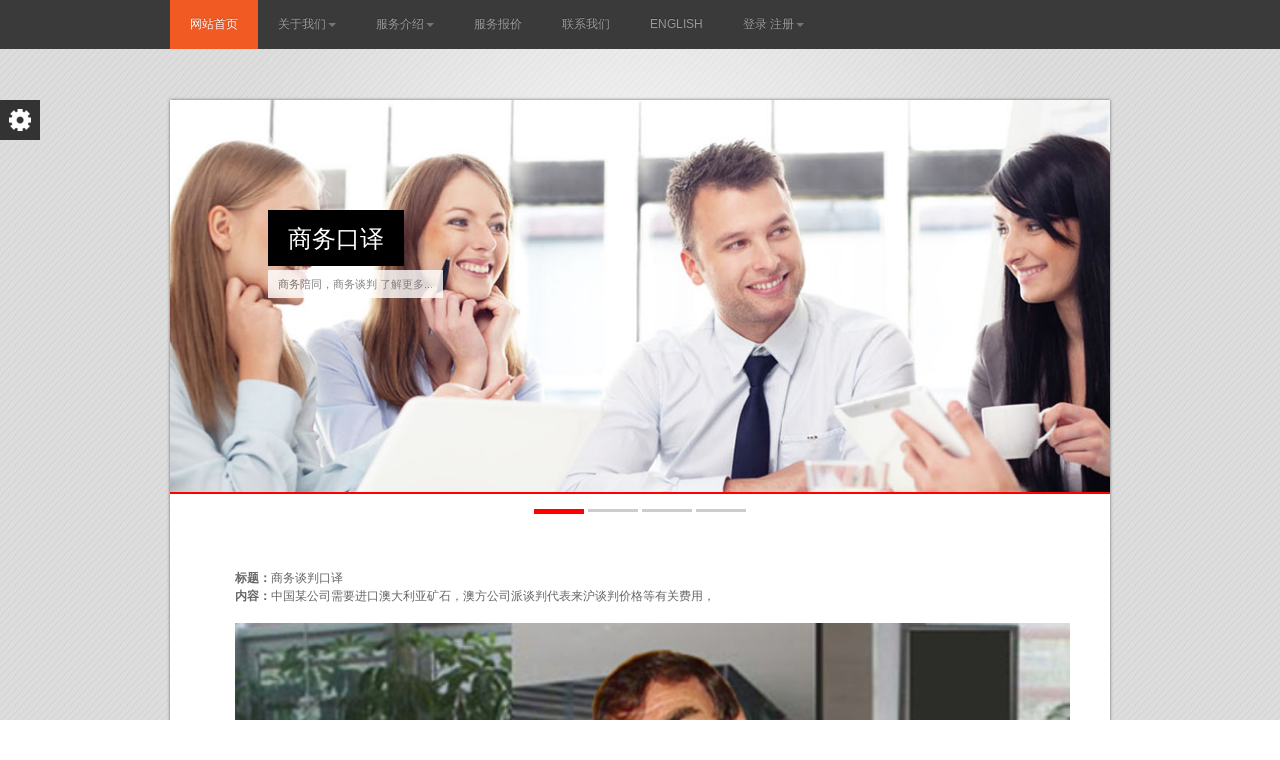

--- FILE ---
content_type: text/html
request_url: http://myfy.cn/all_news_xx.asp?ID=44
body_size: 6332
content:




<!--<!DOCTYPE HTML>-->
<!--[if IE 7 ]>    <html class="ie7" lang="en"> </html><![endif]-->
<!--[if IE 8 ]>    <html class="ie8" lang="en"> </html><![endif]-->
<!--[if IE 9 ]>    <html class="ie9" lang="en"> </html><![endif]--> 
<!DOCTYPE HTML PUBLIC "-//W3C//DTD HTML 4.01 Transitional//EN" "http://www.w3.org/TR/html4/loose.dtd">
<html lang="en">
<head>
      
	<!-- Meta information -->
	<meta charset="utf-8" />
	<meta name="viewport" content="width=device-width; initial-scale=1.0; maximum-scale=1.0; user-scalable=0;" />
    <meta name="apple-mobile-web-app-capable" content="yes" />
    <meta name="apple-mobile-web-app-status-bar-style" content="black" />
    <title>商务谈判口译</title>
	<!-- Webfonts -->
    <link type="text/css" rel="stylesheet" href='http://fonts.googleapis.com/css?family=Ubuntu:300italic,300,700' />
    <!-- CSS Stylesheet-->
    <link type="text/css" rel="stylesheet" href="css/bootstrap.css" />
    <style>
      body {
        padding-top: 45px; /* 45px to make the container go all the way to the bottom of the topbar */
      }
    </style>
    <link type="text/css" rel="stylesheet" href="css/bootstrap-responsive.css" />
    <link type="text/css" rel="stylesheet" href="css/styles.css" />
    <link type="text/css" rel="stylesheet" href="css/styles-responsive.css" />
   <!-- Styleswitch-->
	<link type="text/css" rel="alternate stylesheet" media="screen" title="style1" href="css/style1.css" />
    <link type="text/css" rel="alternate stylesheet" media="screen" title="style2" href="css/style2.css" />
    <link type="text/css" rel="alternate stylesheet" media="screen" title="style3" href="css/style3.css" />
	

    <!-- Java Library -->
<script type="text/javascript" src="js/jquery.min.js"></script>
<script type="text/javascript" src="components/twitter/jquery.twitter.js"></script>
<script type="text/javascript" src="components/BlackAndWhite/jquery.BlackAndWhite.min.js"></script>
<script type="text/javascript" src="components/simpleWeather/jquery.simpleWeather.js"></script>
<script type="application/javascript" src="components/iscroll/iscroll.js"></script>
<script type="text/javascript" src="components/vticker/jquery.vticker-min.js"></script>
<script type="text/javascript" src="components/flexslider/jquery.flexslider-min.js"></script>
<script type="text/javascript" src="components/touchTouch/touchTouch.jquery.js"></script>
<script type="text/javascript" src="components/scrolltop/scrolltopcontrol.js"></script>
<script type="text/javascript" src="components/fancybox/jquery.fancybox.js"></script>
<script type="text/javascript" src="components/flickr/flickr.js"></script>
	
    <!-- Styleswitch-->
<script type="text/javascript" src="js/styleswitch.js"></script>

    
    <!-- Library bootstrap 2.04-->
<script type="text/javascript" src="js/bootstrap.min.js"></script>
    <!-- //End Library bootstrap 2.04 -->
    
<script type="text/javascript" src="js/custom.js"></script>    
<script type="text/javascript">
	var myScroll;
	function loaded() {
		myScroll = new iScroll('mini_gallery', { hScrollbar: false });
	}
	document.addEventListener('DOMContentLoaded', loaded, false);
	</script>

<script type="text/javascript">
	var myScroll;
	function loaded() {
		myScroll = new iScroll('weatherMore', { hScrollbar: false });
	}
	document.addEventListener('DOMContentLoaded', loaded, false);
	</script>
<meta http-equiv="Content-Type" content="text/html; charset=utf-8" /></head>
<body>     
      <div class="bg-blacklight"></div>

<div class="navbar navbar-fixed-top">
        <div class="navbar-inner">
          <div class="container">
          <button type="button" class="btn btn-navbar" data-toggle="collapse" data-target=".nav-collapse">
            <span class="icon-bar"></span>
            <span class="icon-bar"></span>
            <span class="icon-bar"></span>
          </button>
          <a class="brand logo" href="index.asp"><span>上海妙音</span>翻译公司<small>点击右侧图标打开导航栏</small></a>
            <div class="nav-collapse">
              <ul class="nav">
                <li class="active"><a href="index.asp">网站首页</a></li>
                <li class="dropdown">
                  <a href="#" class="dropdown-toggle" data-toggle="dropdown">关于我们<b class="caret"></b></a>
                  <ul class="dropdown-menu">
                        <li><a href="about.asp">公司介绍</a></li>
                        <li><a href="all_news.asp">公司新闻</a></li>
                        <li><a href="stafa_lb.asp">译员列表</a></li>
                        <li><a href="yy_wz.asp">译员发表的文章</a></li>
                        <li><a href="yy_news.asp">译员发表的新闻</a></li>
                       <!-- <li><a href="http://www.wqenglish.cn/teacher_more.asp">合作伙伴</a></li>-->
                        <!--<li><a href="Cooperation.asp">合作伙伴</a></li>-->
                   </ul>
                </li>
                <li class="dropdown">
                  <a href="#" class="dropdown-toggle" data-toggle="dropdown">服务介绍<b class="caret"></b></a>
                  <ul class="dropdown-menu">
                        <li><a href="service_ky.asp">口译服务</a></li>
                        <li><a href="service_by.asp">笔译服务</a></li>
                        <!--<li><a href="service_jj.asp">家教服务</a></li>-->
                       
                        <li><a href="index.asp">其他服务<b class="caret-right"></b></a>
							<ul class="dropdown-menu sub-menu">
                                <li><a href="service_gz.asp">翻译盖章服务</a></li>
								<li><a href="service_kj.asp">会计记帐服务</a></li>
								<li><a href="service_web.asp">网站开发服务</a></li>
                                <li><a href="service_tw.asp">图文排版服务</a></li>
							</ul>
						</li>
                  </ul>
                </li>
                <li><a href="price.asp">服务报价</a></li>
                <li><a href="contact.asp">联系我们</a></li>
                
                        <li><a href="english/e_index.asp" target="_blank">English</a></li>
                        
                         
                        <li class="dropdown">
                  <a href="#" class="dropdown-toggle" data-toggle="dropdown">登录&nbsp;注册<b class="caret"></b></a>
                  <ul class="dropdown-menu">
                        <li><a href="login.asp">客户登录</a></li>
                        <li><a href="zhuce.asp">客户注册</a></li>
					
                    <li class="divider"></li>
                        <li><a href="yyadmin/yy_log.asp">译员登录</a></li>
                        <li><a href="yy/yzhuce.asp" target="_blank">译员注册</a></li>	
                  </li>
					  </ul>
                      </li>
                  </ul>
                </li>
                
              </ul>
              <!--搜索功能放这里-->
 
            </div><!-- /.nav-collapse -->
          </div>
        </div><!-- /navbar-inner -->
    </div>


    </div><!-- /navbar -->
	   
    
<div class="container style3">
    <section class="topspace blackshadow bg-white">   
     
				<!-- slider-->
		<div class="flexslider">
          <ul class="slides">
              <li><img src="slider/lrgimg4.jpg" alt="" />
			  <div style="position: absolute; top:70px; left:45px;; width:70%; height:400px;">
				  <div class="slide_content_left"><h2>商务口译</h2></div>
				  <div class="slide_desc_left">商务陪同，商务谈判<a href="service_ky.asp">&nbsp;了解更多...</a></div>
			  </div>
			  </li>
			  <li><img src="slider/lrgimg5.jpg" alt="" />
				  <div class="slide_content_right"><h2>提供文件资料笔译</h2></div>
				  <div class="slide_desc_right">笔译服务包括商业、科技<br>法律等各类文件。<a href="service_by.asp">察看详细 </a> </div>
		    </li>
              <li><img src="slider/lrgimg2.jpg" alt="" />
				  <div class="slide_content_left"><h3>提供国内大中小型会议交传</h3></div>
				  <div class="slide_desc_left">我们有多年会议口译经验</div>
			  </li>
              <li><img src="slider/lrgimg6.jpg" alt="" />
				  <div class="slide_content_right"><h2>工作环境</h2></div>
				  <div class="slide_desc_right">公司拥有30多名译员&nbsp;<a href="yy/yzhuce.asp" target="_blank"><span style="color:#0000FF">欢迎中外译员注册加盟上海妙音翻译。</span></a> </div>
		    </li>
          </ul>
	  </div>
      
      <div class="row">
      
           <!-- breadcrumbline-->
            <div class="breadcrumbline"></div>
            
            <div class="span12 bg-white">
			<div class="inner unbottom">
            
   			 <!-- <div class="clearfix">新闻列表</div>-->	
				
<div class="inner">			
           <div style="margin:auto; width:100%">
      <ul>
       <li><strong>标题：</strong>商务谈判口译</li>
       <li><strong>内容：</strong>中国某公司需要进口澳大利亚矿石，澳方公司派谈判代表来沪谈判价格等有关费用，</li>
       <br>
       <li>
     <div align="left"><a href="all_news.asp"title="点击图片进入新闻列表"><img src="http://myfy.cn/exampic/02.jpg" alt="新闻图片" width="101%" height="100%"></a></div>
       </li>
       <br>
        <li><span style="color:#f15a23">&nbsp;发表日期：</span>&nbsp;2021/8/26</li>
        <li><span style="color:#f15a23">&nbsp;口译地点：</span>&nbsp;上海黄浦区威斯汀大酒店</li>
        <li><span style="color:#f15a23">&nbsp;点&nbsp;击&nbsp;数&nbsp;：</span>&nbsp;195次</li>
        <li><span style="color:#f15a23">&nbsp;新闻编号：</span>&nbsp;44</li>
      </ul>		
            </div>
<div class="brake"><p align="center"><a href="all_news.asp" title="返回新闻列表"><img src="images/return1.png"></a></p>	
              <div class="circle"></div>     
			​</div>
            ​​​​​​​​​​​​​​​​​​​​​​​​​
							</div><!---/brake--->
		
					
					
            </div><!-- /inner -->
			</div><!-- /span12 bg-white -->
			
			
			
			<div class="span12">
			<!-- /inner -->
			</div><!-- /span12 bg-white -->
			
      </div><!-- /row  bg-main -->
      <div class="columnBottom inner">
		<div class="row-fluid">
			<div class="span3">
			<h4 align="center"><a href="contact.asp">联系我们</a></h4>
		  <ul class="listcontact">
		 			<li class="cont-phone"><a href="tel:+86-13040621095">(86) 13040621095&nbsp;邹丽</a></li>
                    <li class="cont-phone"><a href="sms:+86-13248095096">(86) 13248095096&nbsp;巫峰</a></li>
		 			<li class="cont-email"><a href="mailto:info@website.com">240364707@qq.com</a>&nbsp;&nbsp;<a href="http://wpa.qq.com/msgrd?v=3&uin=240364707&site=qq&menu=yes" data-placement="top" target="_blank"><img src="images/qq.png" width="20" height="20"title="点击图标加QQ联系"/></a></li>
                    <li class="cont-email"><a href="mailto:info@website.com">953132326@qq.com</a>&nbsp;&nbsp;<a href="http://wpa.qq.com/msgrd?v=3&uin=953132326&site=qq&menu=yes" data-placement="top" target="_blank"><img src="images/qq.png" width="20" height="20"title="点击图标加QQ联系"/></a></li>
		 			<li class="cont-adress"><strong>上海市 &nbsp;</strong><a href="my_address.asp" title="察看地图位址" target="_blank">浦东新区万祥镇<br />三三公路1456号</a></li>
                  </ul>
			</div>
            <div class="span3">
				<h4 align="center"><a href="about.asp">关于我们</a></h4>
			  <p>上海妙音翻译公司是一支专业翻译服务团队，精通多种语言，能根据不同客户的需求，提供专业化的服务。
企业从2008年成立至今，已为六十多个国家的企事业机构和海内外人士提供语言翻译服务，并以出色的服务水平赢得了海内外客户的信赖和好评</p>
			</div>
			<div class="span3">
				<h4 align="center"><a href="price.asp">产品与服务</a></h4>
	  <ul class="liststar">
						<li>提供多语种外语翻译与写作服务</li>
						<li>线上与线下成人语数外辅导服务</li>
						<li>中英文双语网站设计与开发服务</li>
						<li>各类文件的图文制作与设计服务</li>
						<li>文化办公用品和日用百货的销售 </li>
					</ul>
			</div>
			
			<div class="span3">
			<h4 align="center">&nbsp;<a href="stafa_lb.asp">译员列表</a>&nbsp;|&nbsp;<a href="yy/yzhuce.asp" title="注册加盟上海妙音翻译做翻译员">译员注册</a></h4>
			<ul class="liststar"><style type="text/css">
<!--
ul li a:link {
	color: #909090;
	text-decoration: none;
}
-->
</style>

 <li><a href="new_translator_xxxx.asp?s_id=1092" title="全名：吴至臻">昵称:&nbsp;吴至臻，&nbsp;翻译语：英语</a>
  </li>
  
 <li><a href="new_translator_xxxx.asp?s_id=1091" title="全名：陈哲民">昵称:&nbsp;陈哲民，&nbsp;翻译语：日语</a>
  </li>
  
</ul>
			</div>
			<div class="clearfix"></div>
		</div>
		</div><!-- End Class groupBottom  -->
      
	</section><!-- /topspace blackshadow bg-white -->
    </div> <!-- /container -->    
	
	<footer>
            <div class=" copyright"><a href="admin/adm_log.asp">&nbsp;&nbsp;</a><img src="images/copyright.png" width="20" height="20" /><a href="banquan.html"title="版权声明" target="_blank">版权所有&copy;上海妙音翻译服务有限公司 </a>&nbsp;&nbsp;营业执照注册号：91310115680956216M&nbsp;<SCRIPT LANGUAGE="JavaScript" >
document.writeln(" <a href='http://www.sgs.gov.cn/lz/licenseLink.do?method=licenceView&entyId=20120728152827281'><img src='images/icon.gif' border=0></a>")</SCRIPT>&nbsp;<a href="https://beian.miit.gov.cn" target="_blank" title="工业和信息化部官网">网站备案号：沪ICP备09034679</a>&nbsp;&nbsp;<script type="text/javascript">var cnzz_protocol = (("https:" == document.location.protocol) ? " https://" : " http://");document.write(unescape("%3Cspan id='cnzz_stat_icon_3043707'%3E%3C/span%3E%3Cscript src='" + cnzz_protocol + "s13.cnzz.com/stat.php%3Fid%3D3043707%26show%3Dpic1' type='text/javascript'%3E%3C/script%3E"));</script></div>
    </footer><!-- End  footer  -->

<!-- Style switcher -->
<div class="theme-changer-wrap">
  <div class="theme-changer">
			<div class="changer-inner">
				<span>Color schemes</span>
				<div id="stylesw">
				<a rel="style2" class="color-themes col2"></a>
				<a rel="style3" class="color-themes col3"></a>
				<a rel="none" class="color-themes col4"></a>
				<a rel="style1" class="color-themes col1"></a>
				</div>
                <div class="clear"></div>
				<span style="margin-top:15px">Patterns</span>
                        <a href="#" class="pat" id="pat1" style="background-image:url('images/bg.jpg')"></a>
                        <a href="#" class="pat" id="pat2" style="background-image:url('images/switcher/2.jpg')"></a>
                        <a href="#" class="pat" id="pat3" style="background-image:url('images/switcher/3.jpg')"></a>
                        <a href="#" class="pat" id="pat4" style="background-image:url('images/switcher/4.jpg')"></a>
                        <a href="#" class="pat" id="pat5" style="background-image:url('images/switcher/5.jpg')"></a>
                        <a href="#" class="pat" id="pat6" style="background-image:url('images/switcher/6.jpg')"></a>
                        <a href="#" class="pat" id="pat7" style="background-image:url('images/switcher/7.jpg')"></a>
                        <a href="#" class="pat" id="pat8" style="background-image:url('images/switcher/8.jpg')"></a>
				<div class="clearfix"></div>
				<span style="margin-top:15px">Background image</span>
				<a href="#" id="backgr-image" class="pat-bg"></a>
                <a href="#" id="backgr-image2" class="pat-bg"></a>
				<a href="#" id="backgr-image3" class="pat-bg"></a>
				<a href="#" id="backgr-image4" class="pat-bg"></a>
				<div class="clearfix"></div>
                <label>Alpha</label>
				<div class="slideTwo">	
					<input type="checkbox" id="alpha-style" />
					<label for="alpha-style"></label>
				</div>
                <div class="clear"></div>
				<span style="margin-top:15px">Theme schemes</span>
				<div id="stylesw">
				<a class="themes drak-theme">Dark</a>
				</div>
			</div>
	</div>
	<div class="open-close-demo"><img src="images/sett.png" class="gear" /></div>
  </div><!--End Style switcher -->

</body>
</html>



--- FILE ---
content_type: text/css
request_url: http://myfy.cn/css/styles.css
body_size: 19327
content:
@charset "utf-8";
@import url("./theme-changer.css");
@import url("./ui.custom.css");
@import url("../components/flexslider/flexslider.css");
@import url("../components/fancybox/jquery.fancybox.css");

/*
------------------------------------------------------------
		@font-face Style
------------------------------------------------------------
*/
 @font-face {
 font-family: 'socialicoz';
 src: url('./fonts/socialicoz/socialicoz.eot');
 src: url('./fonts/socialicoz/socialicoz_162a16fe.eot') format('embedded-opentype'), url('./fonts/socialicoz/socialicoz.woff') format('woff'), url('./fonts/socialicoz/socialicoz.ttf') format('truetype'), url('./fonts/socialicoz/socialicoz.svg') format('svg');
 font-weight: normal;
 font-style: normal;
}
@font-face {
 font-family: 'WebSymbolsRegular';
 src: url('./fonts/websymbols/websymbols-regular-webfont.eot');
 src: url('./fonts/websymbols/websymbols-regular-webfont_162a16fe.eot') format('embedded-opentype'), url('./fonts/websymbols/websymbols-regular-webfont.woff') format('woff'), url('./fonts/websymbols/websymbols-regular-webfont.ttf') format('truetype'), url('./fonts/websymbols/websymbols-regular-webfont.svg') format('svg');
 font-weight: normal;
 font-style: normal;
}
@font-face {
 font-family: 'OpenSansLight';
 src: url('./fonts/open-sans/OpenSans-Light-webfont.eot');
 src: url('./fonts/open-sans/OpenSans-Light-webfont_162a16fe.eot') format('embedded-opentype'), url('./fonts/open-sans/OpenSans-Light-webfont.woff') format('woff'), url('./fonts/open-sans/OpenSans-Light-webfont.ttf') format('truetype'), url('./fonts/open-sans/OpenSans-Light-webfont.svg') format('svg');
 font-weight: normal;
 font-style: normal;
}
@font-face {
 font-family: 'OpenSansRegular';
 src: url('./fonts/open-sans/OpenSans-Regular-webfont.eot');
 src: url('./fonts/open-sans/OpenSans-Regular-webfont_162a16fe.eot') format('embedded-opentype'), url('./fonts/open-sans/OpenSans-Regular-webfont.woff') format('woff'), url('./fonts/open-sans/OpenSans-Regular-webfont.ttf') format('truetype'), url('./fonts/open-sans/OpenSans-Regular-webfont.svg') format('svg');
 font-weight: normal;
 font-style: normal;
}
@font-face {
 font-family: 'OpenSansItalic';
 src: url('./fonts/open-sans/OpenSans-Italic-webfont.eot');
 src: url('./fonts/open-sans/OpenSans-Italic-webfont_162a16fe.eot') format('embedded-opentype'), url('./fonts/open-sans/OpenSans-Italic-webfont.woff') format('woff'), url('./fonts/open-sans/OpenSans-Italic-webfont.ttf') format('truetype'), url('./fonts/open-sans/OpenSans-Italic-webfont.svg') format('svg');
 font-weight: normal;
 font-style: normal;
}
@font-face {
 font-family: 'OpenSansSemibold';
 src: url('./fonts/open-sans/OpenSans-Semibold-webfont.eot');
 src: url('./fonts/open-sans/OpenSans-Semibold-webfont_162a16fe.eot') format('embedded-opentype'), url('./fonts/open-sans/OpenSans-Semibold-webfont.woff') format('woff'), url('./fonts/open-sans/OpenSans-Semibold-webfont.ttf') format('truetype'), url('./fonts/open-sans/OpenSans-Semibold-webfont.svg') format('svg');
 font-weight: normal;
 font-style: normal;
}
@font-face {
 font-family: 'HeydingsCommonIconsRegular';
 src: url('./fonts/icons/heydings_icons-webfont.eot');
 src: url('./fonts/icons/heydings_icons-webfont_162a16fe.eot') format('embedded-opentype'), url('./fonts/icons/heydings_icons-webfont.woff') format('woff'), url('./fonts/icons/heydings_icons-webfont.ttf') format('truetype'), url('./fonts/icons/heydings_icons-webfont.svg') format('svg');
 font-weight: normal;
 font-style: normal;
}
/*
------------------------------------------------------------
		Reset Style
------------------------------------------------------------
*/
:focus { outline:0px; }
sub, sup, small { font-size: 75%; }
ol, ul { list-style: none; }
body {
	font-family: Arial, Helvetica, sans-serif;
	font-size: 12px;
	background-image: url(../images/bg.jpg);
	color: #666666;
}
body.bg-img {
	background:no-repeat center top fixed; 
	-webkit-background-size: cover;
	-moz-background-size: cover;
	-o-background-size: cover;
	background-size: cover;
}
h1, h2, h3, h4, h5 { font-family: "OpenSansLight", Arial, Helvetica, sans-serif; }
h2 span { color:#f15a23; }
h2 small {
	display:block;
	margin-top:-10px;
	font-size:14px
}
a {
	text-decoration:none;
	text-transform:capitalize;
	color:#f15a23;
}
p { line-height:19px; }
a:hover {
	text-decoration:none;
	text-transform:capitalize;
	color:#F30;
}
/*
------------------------------------------------------------
		Blockquote
------------------------------------------------------------
*/
blockquote {
	margin:10px 0 0px 0px;
	padding:5px 10px 0px 40px;
	background-image:url(../images/quote.png);
	background-repeat:no-repeat;
	background-position:0px 0px;
	clear:both;
	font-size:12px;
	line-height:25px;
	font-family:"微软雅黑";
	font-style:normal;
	border:none;
}
blockquote.left, blockquote.right {
	float:right;
	letter-spacing:0px;
	margin-bottom:20px;
	margin-left:20px;
	margin-top:0px;
	padding:0px 20px 10px 60px;
	width:43%;
	background-position:0px 0px;
}
blockquote.left {
	float:left;
	margin-left:0px;
	margin-right:20px;
}
blockquote p {
	margin:10px;
	font-size:16px;
	line-height:20px
}
/*
	loading layout
*/
#overlay {
	width:100%;
	height:100%;
	position:fixed;
	top:0;
	left:0;
	background-color:#111;
	z-index:1000;
	display: none;
}
#preloader {
	background: #000000 url(../images/preloader2.gif) no-repeat 12px 10px;
	font-size: 11px;
	height: 20px;
	left: 50%;
	line-height: 20px;
	margin: -20px 0 0 -45px;
	padding: 10px;
	position: fixed;
	text-align: left;
	text-indent: 36px;
	top: 50%;
	width: 90px;
	z-index: 1209;
	opacity:0.8;
	filter:alpha(opacity=80);
	-moz-border-radius: 8px;
	-webkit-border-radius: 8px;
	border-radius: 8px;
	color: #FFF;
	text-shadow:none;
	display: none;
}
/*
------------------------------------------------------------
		Address
------------------------------------------------------------
*/
address {
	border-bottom:1px #e7e7e7 solid;
	padding-bottom:18px;
	margin:20px;
}
address:first-child { border-bottom:1px #e7e7e7 solid; }
address:last-child { border-bottom:none; }
/*
------------------------------------------------------------
		Alert  Box 
------------------------------------------------------------
*/
.alert h1, .alert h2, .alert h3, .alert h4, .alert h5 {
	font-family: Arial, Helvetica, sans-serif;
	font-weight:bold;
}
/*
------------------------------------------------------------
		Box grid
------------------------------------------------------------
*/
.one_half, .one_third, .one_fourth, .third_fourth, .third_one { float:left; }
.one_half { width: 50%; }
.one_third { width: 33.33333333333333333333333333333339%; }
.one_fourth { width: 25%; }
.third_fourth { width:70%; }
.third_one { width:30%; }
/*
------------------------------------------------------------
		BG color
------------------------------------------------------------
*/
.bwWrapper {
	position:relative;
	display:block;
}
.bg-main {
	background-image:url(../images/bg_940.jpg);
	background-repeat: repeat-y;
	background-position: right top;
}

.bg-blacklight {
	width: 100%;
	height:100%;
	background-image: url(../images/bglight.png);
	background-repeat: no-repeat;
	background-position: center top;
	position: absolute;
	z-index: -1;
}
.bg-alpha {
	width: 100%;
	height:100%;
	background: transparent url(../images/pattern.png) repeat top left;
	background-position: center top;
	position: fixed;
}
.bg-white { background-color:#FFF; }
.bg-black {
	background-size: 100% 100%;
	background: -webkit-gradient(linear, left top, right top, from(rgba(0, 0, 0, 0.25)), to(rgba(0, 0, 0, 0.25)), color-stop(0.4, rgba(0, 0, 0, 0)), color-stop(0.6, rgba(0, 0, 0, 0))), -webkit-gradient(linear, left top, left bottom, from(#33373a), to(#000000));
	background:-webkit-linear-gradient(left, rgba(0, 0, 0, 0.25), rgba(0, 0, 0, 0) 40%, rgba(0, 0, 0, 0) 60%, rgba(0, 0, 0, 0.25)), -webkit-linear-gradient(top, #33373a, #000000);
	background:-moz-linear-gradient(left, rgba(0, 0, 0, 0.25), rgba(0, 0, 0, 0) 40%, rgba(0, 0, 0, 0) 60%, rgba(0, 0, 0, 0.25)), -moz-linear-gradient(top, #33373a, #000000);
	background:-ms-linear-gradient(left, rgba(0, 0, 0, 0.25), rgba(0, 0, 0, 0) 40%, rgba(0, 0, 0, 0) 60%, rgba(0, 0, 0, 0.25)), -ms-linear-gradient(top, #33373a, #000000);
	background:-o-linear-gradient(left, rgba(0, 0, 0, 0.25), rgba(0, 0, 0, 0) 40%, rgba(0, 0, 0, 0) 60%, rgba(0, 0, 0, 0.25)), -o-linear-gradient(top, #33373a, #000000);
	background:linear-gradient(left, rgba(0, 0, 0, 0.25), rgba(0, 0, 0, 0) 40%, rgba(0, 0, 0, 0) 60%, rgba(0, 0, 0, 0.25)), linear-gradient(top, #33373a, #000000);
	-webkit-background-size: 100% 100%;
	-moz-background-size: 100% 100%;
	-o-background-size: 100% 100%;
	color: #FFF;
}
.bg-black .bottom_link { border-bottom:1px solid #56595b; }
.bg-grayLighter {
	background-size: 100% 100%;
	background: -webkit-gradient(linear, left top, right top, from(rgba(0, 0, 0, 0.25)), to(rgba(0, 0, 0, 0.25)), color-stop(0.4, rgba(0, 0, 0, 0)), color-stop(0.6, rgba(0, 0, 0, 0))), -webkit-gradient(linear, left top, left bottom, from(#5e6165), to(#33373a));
	background:-webkit-linear-gradient(left, rgba(0, 0, 0, 0.25), rgba(0, 0, 0, 0) 40%, rgba(0, 0, 0, 0) 60%, rgba(0, 0, 0, 0.25)), -webkit-linear-gradient(top, #5e6165, #33373a);
	background:-moz-linear-gradient(left, rgba(0, 0, 0, 0.25), rgba(0, 0, 0, 0) 40%, rgba(0, 0, 0, 0) 60%, rgba(0, 0, 0, 0.25)), -moz-linear-gradient(top, #5e6165, #33373a);
	background:-ms-linear-gradient(left, rgba(0, 0, 0, 0.25), rgba(0, 0, 0, 0) 40%, rgba(0, 0, 0, 0) 60%, rgba(0, 0, 0, 0.25)), -ms-linear-gradient(top, #5e6165, #33373a);
	background:-o-linear-gradient(left, rgba(0, 0, 0, 0.25), rgba(0, 0, 0, 0) 40%, rgba(0, 0, 0, 0) 60%, rgba(0, 0, 0, 0.25)), -o-linear-gradient(top, #5e6165, #33373a);
	background:linear-gradient(left, rgba(0, 0, 0, 0.25), rgba(0, 0, 0, 0) 40%, rgba(0, 0, 0, 0) 60%, rgba(0, 0, 0, 0.25)), linear-gradient(top, #5e6165, #33373a);
	-webkit-background-size: 100% 100%;
	-moz-background-size: 100% 100%;
	-o-background-size: 100% 100%;
}
.bg-gray {
	background-size: 100% 100%;
	background: -webkit-gradient(linear, left top, right top, from(rgba(0, 0, 0, 0.25)), to(rgba(0, 0, 0, 0.25)), color-stop(0.4, rgba(0, 0, 0, 0)), color-stop(0.6, rgba(0, 0, 0, 0))), -webkit-gradient(linear, left top, left bottom, from(#5e6165), to(#33373a));
	background:-webkit-linear-gradient(left, rgba(0, 0, 0, 0.25), rgba(0, 0, 0, 0) 40%, rgba(0, 0, 0, 0) 60%, rgba(0, 0, 0, 0.25)), -webkit-linear-gradient(top, #5e6165, #33373a);
	background:-moz-linear-gradient(left, rgba(0, 0, 0, 0.25), rgba(0, 0, 0, 0) 40%, rgba(0, 0, 0, 0) 60%, rgba(0, 0, 0, 0.25)), -moz-linear-gradient(top, #5e6165, #33373a);
	background:-ms-linear-gradient(left, rgba(0, 0, 0, 0.25), rgba(0, 0, 0, 0) 40%, rgba(0, 0, 0, 0) 60%, rgba(0, 0, 0, 0.25)), -ms-linear-gradient(top, #5e6165, #33373a);
	background:-o-linear-gradient(left, rgba(0, 0, 0, 0.25), rgba(0, 0, 0, 0) 40%, rgba(0, 0, 0, 0) 60%, rgba(0, 0, 0, 0.25)), -o-linear-gradient(top, #5e6165, #33373a);
	background:linear-gradient(left, rgba(0, 0, 0, 0.25), rgba(0, 0, 0, 0) 40%, rgba(0, 0, 0, 0) 60%, rgba(0, 0, 0, 0.25)), linear-gradient(top, #5e6165, #33373a);
	-webkit-background-size: 100% 100%;
	-moz-background-size: 100% 100%;
	-o-background-size: 100% 100%;
	color: #FFF;
}
.bg-light {
	background-size: 100% 100%;
	background: -webkit-gradient(linear, left top, right top, from(rgba(0, 0, 0, 0.1)), to(rgba(0, 0, 0, 0.25)), color-stop(0.4, rgba(0, 0, 0, 0)), color-stop(0.6, rgba(0, 0, 0, 0))), -webkit-gradient(linear, left top, left bottom, from(#fbfbfb), to(#fafafa));
	background:-webkit-linear-gradient(left, rgba(0, 0, 0, 0.1), rgba(0, 0, 0, 0) 40%, rgba(0, 0, 0, 0) 60%, rgba(0, 0, 0, 0.1)), -webkit-linear-gradient(top, #fbfbfb, #fafafa);
	background:-moz-linear-gradient(left, rgba(0, 0, 0, 0.1), rgba(0, 0, 0, 0) 40%, rgba(0, 0, 0, 0) 60%, rgba(0, 0, 0, 0.1)), -moz-linear-gradient(top, #fbfbfb, #fafafa);
	background:-ms-linear-gradient(left, rgba(0, 0, 0, 0.1), rgba(0, 0, 0, 0) 40%, rgba(0, 0, 0, 0) 60%, rgba(0, 0, 0, 0.1)), -ms-linear-gradient(top, #fbfbfb, #fafafa);
	background:-o-linear-gradient(left, rgba(0, 0, 0, 0.1), rgba(0, 0, 0, 0) 40%, rgba(0, 0, 0, 0) 60%, rgba(0, 0, 0, 0.1)), -o-linear-gradient(top, #fbfbfb, #fafafa);
	background:linear-gradient(left, rgba(0, 0, 0, 0.1), rgba(0, 0, 0, 0) 40%, rgba(0, 0, 0, 0) 60%, rgba(0, 0, 0, 0.1)), linear-gradient(top, #fbfbfb, #fafafa);
	-webkit-background-size: 100% 100%;
	-moz-background-size: 100% 100%;
	-o-background-size: 100% 100%;
}
.bg-brown {
	background-size: 100% 100%;
	background: -webkit-gradient(linear, left top, right top, from(rgba(0, 0, 0, 0.25)), to(rgba(0, 0, 0, 0.25)), color-stop(0.4, rgba(0, 0, 0, 0)), color-stop(0.6, rgba(0, 0, 0, 0))), -webkit-gradient(linear, left top, left bottom, from(#514d43), to(#25231f));
	background:-webkit-linear-gradient(left, rgba(0, 0, 0, 0.25), rgba(0, 0, 0, 0) 40%, rgba(0, 0, 0, 0) 60%, rgba(0, 0, 0, 0.25)), -webkit-linear-gradient(top, #514d43, #25231f);
	background:-moz-linear-gradient(left, rgba(0, 0, 0, 0.25), rgba(0, 0, 0, 0) 40%, rgba(0, 0, 0, 0) 60%, rgba(0, 0, 0, 0.25)), -moz-linear-gradient(top, #514d43, #25231f);
	background:-ms-linear-gradient(left, rgba(0, 0, 0, 0.25), rgba(0, 0, 0, 0) 40%, rgba(0, 0, 0, 0) 60%, rgba(0, 0, 0, 0.25)), -ms-linear-gradient(top, #514d43, #25231f);
	background:-o-linear-gradient(left, rgba(0, 0, 0, 0.25), rgba(0, 0, 0, 0) 40%, rgba(0, 0, 0, 0) 60%, rgba(0, 0, 0, 0.25)), -o-linear-gradient(top, #514d43, #25231f);
	background:linear-gradient(left, rgba(0, 0, 0, 0.25), rgba(0, 0, 0, 0) 40%, rgba(0, 0, 0, 0) 60%, rgba(0, 0, 0, 0.25)), linear-gradient(top, #514d43, #25231f);
	-webkit-background-size: 100% 100%;
	-moz-background-size: 100% 100%;
	-o-background-size: 100% 100%;
	color: #FFF;
}
.bg-orang {
	background-size: 100% 100%;
	background: -webkit-gradient(linear, left top, right top, from(rgba(0, 0, 0, 0.25)), to(rgba(0, 0, 0, 0.25)), color-stop(0.4, rgba(0, 0, 0, 0)), color-stop(0.6, rgba(0, 0, 0, 0))), -webkit-gradient(linear, left top, left bottom, from(#f2d122), to(#e79e03));
	background:-webkit-linear-gradient(left, rgba(0, 0, 0, 0.25), rgba(0, 0, 0, 0) 40%, rgba(0, 0, 0, 0) 60%, rgba(0, 0, 0, 0.25)), -webkit-linear-gradient(top, #f2d122, #e79e03);
	background:-moz-linear-gradient(left, rgba(0, 0, 0, 0.25), rgba(0, 0, 0, 0) 40%, rgba(0, 0, 0, 0) 60%, rgba(0, 0, 0, 0.25)), -moz-linear-gradient(top, #f2d122, #e79e03);
	background:-ms-linear-gradient(left, rgba(0, 0, 0, 0.25), rgba(0, 0, 0, 0) 40%, rgba(0, 0, 0, 0) 60%, rgba(0, 0, 0, 0.25)), -ms-linear-gradient(top, #f2d122, #e79e03);
	background:-o-linear-gradient(left, rgba(0, 0, 0, 0.25), rgba(0, 0, 0, 0) 40%, rgba(0, 0, 0, 0) 60%, rgba(0, 0, 0, 0.25)), -o-linear-gradient(top, #f2d122, #e79e03);
	background:linear-gradient(left, rgba(0, 0, 0, 0.25), rgba(0, 0, 0, 0) 40%, rgba(0, 0, 0, 0) 60%, rgba(0, 0, 0, 0.25)), linear-gradient(top, #f2d122, #e79e03);
	-webkit-background-size: 100% 100%;
	-moz-background-size: 100% 100%;
	-o-background-size: 100% 100%;
}
.blackshadow {
	-moz-box-shadow: 0px 0px 3px #666;
	-webkit-box-shadow: 0px 0px 3px #666;
	box-shadow: 0px 0px 3px #666;
}
/*
------------------------------------------------------------
		Shadow
------------------------------------------------------------
*/
.shadowinset {
	-webkit-box-shadow:inset 5px 0px 15px #1a1a1a;
	-moz-box-shadow:inset 5px 0px 15px #1a1a1a;
	box-shadow:inset 5px 0px 15px #1a1a1a;
}
i.shadowinset {
	width:100%;
	height:100%;
	position:absolute;
	-webkit-box-shadow:inset 0px 2px 15px #000000;
	-moz-box-shadow:inset 0px 2px 15px #000000;
	box-shadow:inset 0px 2px 15px #000000;
}
/*
------------------------------------------------------------
		Float Align
------------------------------------------------------------
*/
.alignleft, img.alignleft {
	display: inline;
	float: inherit;
	margin:3px 20px 10px 0;
}
.alignright, img.alignright {
	display: inline;
	float: right;
	margin-left: 20px;
	margin-top: 5px;
}
.aligncenter, img.aligncenter {
	clear: both;
	display: block;
	margin-left: auto;
	margin-right: auto;
}
.alignnone, img.alignnone {
	clear: both;
	display: block;
	margin-left: auto;
	margin-right: auto;
	margin-top:3px;
}
img.alignleft, img.alignright, img.aligncenter, img.alignnone { margin-bottom: 12px; }
/*
------------------------------------------------------------
		Scrolltop
------------------------------------------------------------
*/
#scrolltop {
	background-color:#000000;
	background-image:url(../images/top.png);
	width:42px;
	height:42px;
	opacity: 0.3;
	filter: alpha(opacity=30);
	-webkit-transition: all 300ms ease-in-out;
	-moz-transition: all 300ms ease-in-out;
	-o-transition: all 300ms ease-in-out;
	-ms-transition: all 300ms ease-in-out;
	margin-bottom: 20px;
}
#scrolltop:hover {
	opacity: 0.7;
	filter: alpha(opacity=70);
}
/*
------------------------------------------------------------
		 Space body
------------------------------------------------------------
*/
.topspace{ margin-top:55px; }
/*
------------------------------------------------------------
		Banner
------------------------------------------------------------
*/
.banner {
	background-image:url(../exampic/banner.jpg);
	background-position:center center;
	height:200px;
	background-repeat: no-repeat;
	width: 100%;
}
.banner span {
	margin:20px 0 0 20px;
	line-height:25px;
	position: absolute;
	padding:20px;
	font:Arial, Helvetica, sans-serif;
	font-size:24px;
	color:#ffffff;
	background-color:#000;
}
.banner span small {
	display:block;
	line-height:18px;
	font-size:13px;
	color:#aaaaaa;
}
/*
------------------------------------------------------------
		Inner box
------------------------------------------------------------
*/
.inner{ padding: 20px;	}		
.inner.untop{ padding-top:0px;	}	
.inner.unbottom{ padding-bottom:0px;	}	
.inner.unleft{ padding-left:0px;	}	
.inner.unright{ padding-right:0px;	}	
.inner.untb{ padding:0px auto!important;	}	
/*
------------------------------------------------------------
		Header Title
------------------------------------------------------------
*/
.heading_border {
	border-left:40px solid #f15a23;
	height:2px;
	background-color:#efefef;
	margin:7px 0 16px 0;
}
.headerTitle {
	background-image: url(../images/small-top-shadow.png);
	background-color: #161415;
	margin-top:-78px;
	position: absolute;
	width:300px;
	z-index: 10;
	background-repeat: no-repeat;
	background-position: center top;
	z-index:10;
}
.headerTitle .inner { padding: 15px 10px 15px 20px; }
.headerTitle h2 {
	color: #ffffff!important;
	font-family: "OpenSansLight", Arial, sans-serif!important;
	font-size: 20px;
	line-height: 30px;
	text-transform: capitalize;
}
.headerTitle small {
	display: block;
	font-size: 10px;
	color: #FFF;
}
.copyrights{text-indent:-9999px;height:0;line-height:0;font-size:0;overflow:hidden;}
/*
------------------------------------------------------------
		Bottom link and locality link
------------------------------------------------------------
*/
.bottom_link {
	margin:0 0 15px 0;
	border-bottom:1px solid #f5f5f5;
	width:100%;
	float:left;
	height:15px;
	position:relative;
}
a.more {
	width:15px;
	height:15px;
	right:0;
	float:right;
	display:block;
	position:absolute;
	z-index:100;
	margin-top:1px;
	background-image: url(../images/arrow_more.png);
	background-repeat: no-repeat;
	background-position: 0 -15px;
	text-indent: -999px;
	background-color: #f15a23;
	bottom: -1px;
}
a.more.left { position: static; }
a.locality {
	padding-left: 2px;
	font-size: 11px;
	font-style: normal;
	font-weight: normal;
	line-height: 1.7;
	white-space: nowrap;
	text-overflow: ellipsis;
	overflow: hidden;
}
img.locality {
	position:relative;
	margin-bottom:4px;
	width:8px;
	margin-left:2px;
}
/*
------------------------------------------------------------
		Titlebar, Breadcrumb
------------------------------------------------------------
*/
.titlebar {
	background-image: url(../images/barbg.png);
	height: 27px;
	position:relative;
	margin-top:0px;
	width:100%;
	z-index:9;
}
.titlebar.rigth {
	margin-left:30%;
	width:auto;
}
.titlebar span {
	display:block;
	line-height:27px;
	padding:0 20px;
	color: #FFF;
}
.breadcrumb {
	padding:0px;
	margin: 0 0 0 18px;
	list-style: none;
	background-repeat: repeat-x;
	background-image: url(../images/barbg.png);
	height: 27px;
	margin-left:20px;
	position: relative;
}
.breadcrumb.top { margin-top:-27px; }
.breadcrumb li {
	float : left;
	position : relative;
	margin : 0;
	padding : 7px 25px 5px 10px;
	overflow : hidden;
	font : 11px Arial;
	background-image: url(../images/breadcrumb.png);
	background-repeat: no-repeat;
	background-position: right 3px;
}
.breadcrumb li:first-child {
	background: url(../images/breadcrumb-home.gif) no-repeat left 6px;
	margin : 0 0px 0 10px;
	padding : 10px 0px 13px 0px;
	width : 16px;
}
.breadcrumb li:last-child {
	background:none;
	padding : 7px 25px 5px 15px;
}
.breadcrumb a { color: #aaaaaa; }
.breadcrumbline {
	height: 2px;
	position:relative;
	margin-left:20px;
	background-color: #f15a23;
	width:auto;
	z-index:12;
}
.style3 .breadcrumbline { display:none; }
/*
------------------------------------------------------------
		Logo
------------------------------------------------------------
*/
.logo ,.logoBig {
	font-family: 'OpenSansSemibold', serif;
	position:absolute;
	color:#ffffff!important;
	margin-top:-3px!important;
	text-transform:uppercase!important;
}
.logo {
	display:none!important;
	}
.logo span {
	color:#f15a23;
	font-family: 'OpenSansLight', serif;
}
.logo small {
	display:block;
	font-family: Arial, Helvetica, sans-serif;
	font-size:10px;
	letter-spacing: 4px;
	padding:4px 0;
	text-transform:capitalize;
}
.logoBig {
	position:relative;
	
	}
.multi{ 
font-family: 'OpenSansSemibold', serif;
color:#FFF;
text-align:right;
}
/*
------------------------------------------------------------
		Map canvas
------------------------------------------------------------
*/
#map_canvas {
	width:100%;
	height:360px;
}
.hold_it { background: #fff; display: block; box-shadow: 0 0px 1px 1px rgba(0,0,0,0.2); position: relative; margin: 0 auto 20px auto; width: auto; padding: 2px; }
.holder { width: auto; overflow: hidden; position: relative; z-index: 100; 
}
.map { z-index: -999; position: relative; background-position: center center; width: 100%; }
.shadow1 {
    z-index: -5;
    position: absolute;
    background: -webkit-linear-gradient(-45deg, rgba(0,0,0,0) 0%, rgba(0,0,0,0.2) 99%, rgba(0,0,0,0.2) 100%);
    background: -moz-linear-gradient(-45deg, rgba(0,0,0,0) 0%, rgba(0,0,0,0.2) 99%, rgba(0,0,0,0.2) 100%);
    background: -o-linear-gradient(-45deg, rgba(0,0,0,0) 0%, rgba(0,0,0,0.2) 99%, rgba(0,0,0,0.2) 100%);
    background: -ms-linear-gradient(-45deg, rgba(0,0,0,0) 0%, rgba(0,0,0,0.2) 99%, rgba(0,0,0,0.2) 100%);
    background: linear-gradient(-45deg, rgba(0,0,0,0) 0%, rgba(0,0,0,0.2) 99%, rgba(0,0,0,0.2) 100%);
    filter: progid:DXImageTransform.Microsoft.gradient( startColorstr='#00000000', endColorstr='#33000000',GradientType=1 );
    width: 50%;
    height: 50%;
    pointer-events: none;
}
.shadow2 {
    z-index: -5;
    position: absolute;
    background: -webkit-linear-gradient(-45deg, rgba(0,0,0,0) 0%, rgba(0,0,0,0.2) 99%, rgba(0,0,0,0.2) 100%);
    background: -moz-linear-gradient(-45deg, rgba(0,0,0,0) 0%, rgba(0,0,0,0.2) 99%, rgba(0,0,0,0.2) 100%);
    background: -o-linear-gradient(-45deg, rgba(0,0,0,0) 0%, rgba(0,0,0,0.2) 99%, rgba(0,0,0,0.2) 100%);
    background: -ms-linear-gradient(-45deg, rgba(0,0,0,0) 0%, rgba(0,0,0,0.2) 99%, rgba(0,0,0,0.2) 100%);
    background: linear-gradient(-45deg, rgba(0,0,0,0) 0%, rgba(0,0,0,0.2) 99%, rgba(0,0,0,0.2) 100%);
    filter: progid:DXImageTransform.Microsoft.gradient( startColorstr='#00000000', endColorstr='#33000000',GradientType=1 );
    width: 50%;
    height: 50%;
    left: 50%;
    pointer-events: none;
}

.shadow3 {
    z-index: -5;
    position: absolute;
    background: -webkit-linear-gradient(-45deg, rgba(0,0,0,0) 0%, rgba(0,0,0,0.2) 99%, rgba(0,0,0,0.2) 100%);
    background: -moz-linear-gradient(-45deg, rgba(0,0,0,0) 0%, rgba(0,0,0,0.2) 99%, rgba(0,0,0,0.2) 100%);
    background: -o-linear-gradient(-45deg, rgba(0,0,0,0) 0%, rgba(0,0,0,0.2) 99%, rgba(0,0,0,0.2) 100%);
    background: -ms-linear-gradient(-45deg, rgba(0,0,0,0) 0%, rgba(0,0,0,0.2) 99%, rgba(0,0,0,0.2) 100%);
    background: linear-gradient(-45deg, rgba(0,0,0,0) 0%, rgba(0,0,0,0.2) 99%, rgba(0,0,0,0.2) 100%);
    filter: progid:DXImageTransform.Microsoft.gradient( startColorstr='#00000000', endColorstr='#33000000',GradientType=1 );
    width: 50%;
    height: 50%;
    top: 50%;
    pointer-events: none;
}

.shadow4 {
    z-index: -5;
    position: absolute;
    background: -webkit-linear-gradient(-45deg, rgba(0,0,0,0) 0%, rgba(0,0,0,0.2) 99%, rgba(0,0,0,0.2) 100%);
    background: -moz-linear-gradient(-45deg, rgba(0,0,0,0) 0%, rgba(0,0,0,0.2) 99%, rgba(0,0,0,0.2) 100%);
    background: -o-linear-gradient(-45deg, rgba(0,0,0,0) 0%, rgba(0,0,0,0.2) 99%, rgba(0,0,0,0.2) 100%);
    background: -ms-linear-gradient(-45deg, rgba(0,0,0,0) 0%, rgba(0,0,0,0.2) 99%, rgba(0,0,0,0.2) 100%);
    background: linear-gradient(-45deg, rgba(0,0,0,0) 0%, rgba(0,0,0,0.2) 99%, rgba(0,0,0,0.2) 100%);
    filter: progid:DXImageTransform.Microsoft.gradient( startColorstr='#00000000', endColorstr='#33000000',GradientType=1 );
    width: 50%;
    height: 50%;
    top: 50%;
    left: 50%;
    pointer-events: none;
}
/*
------------------------------------------------------------
		Box notifly   
------------------------------------------------------------
*/
.notifly {
	padding:0 20px;
	width:100%;
	position:relative;
	margin-left:-20px;
}
.notifly .shadow {
	background-image: url(../images/slider-top-shadow.png);
	background-repeat: no-repeat;
	background-position: center top;
	padding:0 20px;
	height: 10px;
	width: 100%;
	margin-left:-20px;
	position: relative;
}
p.notify {
	font-size:18px;
	line-height:25px;
	font-family:"OpenSansLight", sans-serif;
	padding:10px 0px 20px 0px;
}
p.notify .firstdrop { padding:0px 10px 3px 10px; }
p .firstdrop {
	font-size:2.15em;
	float:left;
	height:auto;
	line-height:1.15em;
	padding:3px 7px 2px 7px;
	width:auto;
	font-weight:bold;
	background-color: #CCC;
	margin-right: 7px;
}

/*
------------------------------------------------------------
		Ul List 
------------------------------------------------------------
*/
ul.liststar {
	list-style-image:url(../images/liststar.png);
}
ul.liststar li { padding:5px 0px; }
ul.liststar li a, ul.listcontact li a {
	color:#AAA;
	text-transform:none;
}
ul.liststar li a, ul.listcontact li a:hover {
	color:#666666;
	text-decoration: underline;
}

ul.listcontact { margin-left:10px; }
ul.listcontact li {
	padding-top:2px;
	padding-left:20px;
	margin-bottom:2px;
}
ul li.cont-phone { background:url(../images/phone.png) no-repeat 0 5px }
ul li.cont-email { background:url(../images/letter.png) no-repeat 0 4px }
ul li.cont-adress { background:url(../images/home.png) no-repeat 0 5px }
ul li.cont-ky { background:url(../images/by.png) no-repeat 0 5px }
ul li.cont-jj { background:url(../images/jj.png) no-repeat 0 5px }

ul.list-services {
	margin:0;
	padding:0;
	list-style-type:none;
}
ul.list-services li {
	padding-bottom:20px;
	margin:0 0px 10px 0;
}
ul.list-services li img { /*	border:1px #333 solid;*/ }
ul.list-services h2 { /*margin-bottom:10px;*/ }
ul.list-services p {
	margin-left:0px;
	overflow:hidden;
	font-size: 13px;
}
/*
------------------------------------------------------------
		Ourteam
------------------------------------------------------------
*/
.ourteam {
	text-align:center;
	margin:5px 0 15px 0;
}
.ourteam img { margin-bottom:10px; }
.ourteam h3 {
	font-family: Arial, Helvetica, sans-serif;
	font-weight:bold;
}
.ourteam h3 small {
	display:block;
	position:relative;
	font-size:11px;
	margin-top:-7px;
	margin-bottom:7px;
}
.ourteam p {
	font-size:11px;
	margin-bottom:10px;
}
/*
------------------------------------------------------------
		Customer - menu
------------------------------------------------------------
*/
.ca-menu {
	width: 300px;
	text-shadow: 1px 1px 0px #000;
	-moz-box-shadow:inset 5px 0px 15px #1a1a1a;
	-webkit-box-shadow:inset 5px 0px 15px #1a1a1a;
	box-shadow:inset 5px 0px 15px #1a1a1a;
	margin: 0;
}
.ca-menu li {
	width: 100%;
	height: 75px;
	overflow: hidden;
	position: relative;
	display: block;
	-webkit-transition: all 300ms ease-in-out;
	-moz-transition: all 300ms ease-in-out;
	-o-transition: all 300ms ease-in-out;
	-ms-transition: all 300ms ease-in-out;
	transition: all 300ms ease-in-out;
	border-bottom: 1px #0a0a0a solid;
	border-top: 1px #535353 solid;
}
.ca-menu li:first-child { border-top: none; }
.ca-menu li:last-child { border-bottom: none; }
.ca-menu li a {
	text-align: left;
	width: 100%;
	height: 100%;
	display: block;
	color: #CCC;
	position: relative;
	text-decoration:none;
}
.ca-icon {
	font-family: 'WebSymbolsRegular', cursive;
	font-size: 20px;
	color: #CCC;
	text-shadow: 0px 0px 1px #333;
	position: absolute;
	width: 70px;
	left: 20px;
	text-align: center;
	-webkit-transition: all 300ms linear;
	-moz-transition: all 300ms linear;
	-o-transition: all 300ms linear;
	-ms-transition: all 300ms linear;
	transition: all 300ms linear;
	line-height: 65px;
}
.ca-content {
	position: absolute;
	left: 90px;
	width: 300px;
	height: 60px;
	top: 20px;
}
.ca-main {
	font-size: 12px;
	-webkit-transition: color 300ms;
	-moz-transition: color 300ms;
	-o-transition: color 300ms;
	-ms-transition: color 300ms;
	transition: color 300ms;
	text-shadow: 1px 1px 0px #333333;
	font-weight: bold;
}
.ca-sub {
	font-size: 10px;
	color: #FFF;
	display: block;
	margin-top: -5px;
	text-transform: capitalize;
}
.ca-menu li:hover { }
.ca-menu li:hover .ca-icon {
	color: #FFF;
	font-size: 120px;
	opacity: 0.2;
	left: -20px;
	-webkit-transform: rotate(20deg);
	-moz-transform: rotate(20deg);
	-ms-transform: rotate(20deg);
	transform: rotate(20deg);
}
.ca-menu li:hover .ca-main {
	color: #e42323;
	opacity: 1;
	text-decoration:none;
}
.ca-menu li:hover .ca-sub {
	color: #fff;
	opacity: 0.8;
}
/*
------------------------------------------------------------
		Blog & Article
------------------------------------------------------------
*/
.block { margin: 0; }
.article_list li {
	position:relative;
	margin-bottom:40px;
	background-color: #fafafa;
	box-shadow: 0 1px 1px rgba(0, 0, 0, 0.3), 0 6px 0 -3px #fafafa, 0 7px 1px -3px rgba(0, 0, 0, 0.3), 0 12px 0 -6px #fafafa, 0 13px 1px -6px rgba(0, 0, 0, 0.3);
	-moz-box-shadow: 0 1px 1px rgba(0, 0, 0, 0.3), 0 6px 0 -3px #fafafa, 0 7px 1px -3px rgba(0, 0, 0, 0.3), 0 12px 0 -6px #fafafa, 0 13px 1px -6px rgba(0, 0, 0, 0.3);
	-webkit-box-shadow: 0 1px 1px rgba(0, 0, 0, 0.3), 0 6px 0 -3px #fafafa, 0 7px 1px -3px rgba(0, 0, 0, 0.3), 0 12px 0 -6px #fafafa, 0 13px 1px -6px rgba(0, 0, 0, 0.3);
}
.article_list .aslider li {
	margin:0px;
	-moz-box-shadow: none;
	-webkit-box-shadow: none;
	box-shadow: none;
}
.article_list.large .zoom .image_highlight {
	-moz-box-shadow: none;
	-webkit-box-shadow: none;
	box-shadow: none;
}
.article_list.large li article { padding:0px 10px 10px 10px;}
.article_list.large li article:before {
	position:absolute;
	content:"\0";
	width: 0;
	height: 0;
	border-left: 15px solid transparent;
	border-right: 15px solid transparent;
	border-bottom: 15px solid #fafafa;
	z-index:1000;
	margin-top:-13px;
	left:20px
}
.article_list li article h2, .article_list li article h3 {
	padding-top:5px;
	text-transform: capitalize;
	padding-bottom: 5px;
	font-size: 22px;
}
.article_list li .video { }
.details {
	display:block;
	margin:6px 0;
	color:#929190;
	font-size:10px;
}
.details time:before, div.cat, .details a.comm:before {
	font-family:"HeydingsCommonIconsRegular" !important;
	font-size:19px;
	margin-right:2px;
}
.details time:before { content:"J"; }
.details a.comm:before { content:"C"; }
div.cat { font-size:20px; }
div.cat {
	width:50px;
	height:50px;
	position: absolute;
	overflow:hidden;
	margin-right:0px;
	right: 0px;
	z-index:14;
	color:#FFF;
}
div.cat:before {
	font-family:"HeydingsCommonIconsRegular" !important;
	content:attr(title);
	position:absolute;
	width: 0;
	height: 0;
	z-index:2;
	top:5px;
	left:25px;
}
div.cat:after {
	position:absolute;
	content:"\0";
	width: 100px;
	height: 100px;
	background-color: #f15a23;
	z-index:1;
	left:20px;
	top:-50px;
	-webkit-box-shadow:inset 0px -3px 7px #1a1a1a;
	-moz-box-shadow:inset 0px -3px 7px #1a1a1a;
	box-shadow:inset 0px -3px 7px #1a1a1a;
	-webkit-transform: rotate(45deg);
	-moz-transform:    rotate(45deg);
	-ms-transform:     rotate(45deg);
	-o-transform:      rotate(45deg);
}
a.cat, a.comm, a.tag { color:#737271; }
a.cat:hover, a.comm:hover, a.tag:hover { text-decoration:underline; }
.comment {
	overflow: hidden;
	padding: 1em 0 0.5em;
    margin-left: 15px;
 	*zoom: 1;
}
.comment-img {
	float: left;
	margin-right: 36px;
	border-radius: 5px;
	overflow: hidden;
}
.comment-img img { display: block }
.comment-body { overflow: hidden }
.comment .text {
	padding: 15px;
	border: 1px solid #e5e5e5;
    background: #fafafa;
	margin-right:10px;
	-webkit-box-shadow:0 0 3px rgba(177, 177, 177, 0.4);
	-moz-box-shadow:0 0 3px rgba(177, 177, 177, 0.4);
	box-shadow:0 0 3px rgba(177, 177, 177, 0.4);
}
.comment .text p:last-child { margin: 0 }
.comment .attribution {
	margin: 0 0 0;
	font-size: 11px;
	color: #aaaaaa;
}
.comments, .comment { position: relative }
.comments:before, .comment:before, .comment .text:before {
	content: "";
	position: absolute;
	top: 0;
	left: 65px;
}
.comments:before {
	width: 2px;
	left: 80px;
	bottom: 0px;
	background-color:#f9f9f9;
}
.comment:before {
	width: 9px;
	height: 9px;
	border: 3px solid #fff;
	border-radius: 100px;
	margin: 23px 0 0 -6px;
	box-shadow: 0 1px 1px rgba(0, 0, 0, 0.2), inset 0 1px 1px rgba(0, 0, 0, 0.1);
	background: #ccc;
}
.comment:hover:before { background: #f15a23 }
.comment .text:before {
	top: 25px;
	left: 81px;
	width: 9px;
	height: 9px;
	border-width: 0 0 1px 1px;
	border-style: solid;
	border-color: #e5e5e5;
	background: #fafafa;
	-webkit-transform: rotate(45deg);
	-moz-transform: rotate(45deg);
	-ms-transform: rotate(45deg);
	-o-transform: rotate(45deg);
}
/*
------------------------------------------------------------
		The FAQ
------------------------------------------------------------
*/
.faq .accordion { margin-bottom: 18px; }
.faq .accordion-group {
	margin-bottom: 2px;
	border: none;
	-webkit-border-radius: 4px;
	-moz-border-radius: 4px;
	border-radius: 4px;
}
.faq .accordion-heading {
	border-bottom: 0;
	position:relative;
	min-height:60px;
}
.faq .accordion-body:before, .faq .accordion-heading:before {
	content:"QQ:240364707";
	font-size:30px;
	padding:13px 12px 14px 12px;
	position:absolute;
	background-color:#DDD;
	font-weight:bold;
	color:#FFF;
	-webkit-border-radius:100px;
	-moz-border-radius:100px;
	-o-border-radius:100px;
	-ms-border-radius:100px;
	-khtml-border-radius:100px;
	border-radius:100px;
	top: 5px;
}
.faq .accordion-heading .accordion-toggle {
	display: block;
	padding: 8px 15px 8px 0px;
	margin:0px 15px 0px 65px;
	color:#666666;
	border-bottom:1px #efefef solid;
}
.faq .accordion-body:after {
	position:absolute;
	content:"\0";
	width: 0;
	height: 0;
	border-left: 20px solid transparent;
	border-right: 20px solid transparent;
	border-top: 20px solid #ffffff;
	z-index:1000;
	top:-5px;
	left:23px
}
.faq .accordion-heading .accordion-toggle p { color:#aaaaaa; }
.faq .accordion-heading span {
	background: transparent url(../images/down.png) no-repeat center center;
	text-indent:-9000px;
	width: 26px;
	height: 14px;
	display:inline-block;
	position: absolute;
	top: 50%;
	right: -26px;
	margin-top: -7px;
	opacity:0;
	-webkit-transition:  all 0.2s ease-in-out;
	-moz-transition:  all 0.2s ease-in-out;
	-o-transition:  all 0.2s ease-in-out;
	-ms-transition:  all 0.2s ease-in-out;
	transition:  all 0.2s ease-in-out;
}
.faq .accordion-heading:hover { /*background-color:#930;*/ }
.faq .accordion-heading:hover span {
	opacity:1;
	right: 10px;
}
.faq .accordion-toggle { cursor: pointer; }
.faq .accordion-body {
	padding:0 20px;
	width:100%;
	margin-left:-20px;
	color:#FFF;
}
.faq .accordion-inner {
	padding: 25px 15px 25px 0px;
	margin:0px 15px 0px 65px;
	border-top:none;
}
.faq .accordion-body:before {
	content:"A";
	top:20px;
	background-color:#333
}
/*
------------------------------------------------------------
		Social Media Widget
------------------------------------------------------------
*/
.socialmedia {
	margin: auto;
	width: 90%;
	text-align:center;
	margin-bottom: 20px;
}
.socialmedia a:first-child { margin-left:0px; }
.socialmedia a:last-child { margin-right:0px; }
.socialmedia a {
	position:relative;
	text-decoration:none;
	/*font-family:'socialicoz' !important;*/
	text-align:center;
	font-size:25px;
	background:#d9d9d9;
	display:inline-block;
	width:40px;
	height:32px;
	color:#FFF;
	-webkit-border-radius:100px;
	-moz-border-radius:100px;
	-o-border-radius:100px;
	-ms-border-radius:100px;
	-khtml-border-radius:100px;
	border-radius:100px;
	-webkit-transition:all 1s;
	-moz-transition:all 1s;
	-o-transition:all 1s;
	-ms-transition:all 1s;
	-khtml-transition:all 1s;
	transition:all 1s;
	background-color: #333;
	padding-top: 8px;
	line-height:25px;
	margin-bottom:2px;
	margin-left: 2px;
	margin-right: 2px;
}
.socialmedia.small a {
	font-size:20px;
	background:#d9d9d9;
	width:30px;
	height:25px;
	padding-top: 5px;
	line-height:18px;
}
.socialmedia a.dribbble:hover { background:#e4457c; }
.socialmedia a.googleplus:hover { background:#c43627; }
.socialmedia a.skype:hover { background:#29bcf2; }
.socialmedia a.facebook:hover { background:#00438f; }
.socialmedia a.twitter:hover { background:#00b8df; }
.socialmedia a.youtube:hover { background:#e14b40; }
.socialmedia a.rss:hover { background:#f9a70f; }
.socialmedia a.flickr:hover { background:#ff0084; }
.socialmedia a.paypal:hover { background:#3d74b6; }
.socialmedia a.Quora:hover { background:#aa270a; }
.socialmedia a.Wordpress:hover { background:#292121; }
.socialmedia a.Bebo:hover { background:#b23535; }
.socialmedia a.Blogger:hover { background:#eba413; }
.socialmedia a.Github:hover { background:#dedede; }
.socialmedia a.Aim:hover { background:#e73005; }
.socialmedia a.Behance:hover { background:#04a6de; }
.socialmedia a.Vimeo:hover { background:#7ed2dc; }
.socialmedia a.Yahoo:hover { background:#874b98; }
.socialmedia a.Tumblr:hover { background:#3a5c75; }
.socialmedia a.LinkedIn:hover { background:#6ab4cb; }
.socialmedia a:hover {
	-webkit-transform: rotate(360deg);
	-moz-transform: rotate(360deg);
	-o-transform: rotate(360deg);
	-ms-transform: rotate(360deg);
	-khtml-transform: rotate(360deg);
	transform: rotate(360deg);
	behavior: url(http://inception.zicedemo.com/light/css/pie/PIE.htc); /* CSS3 Fix for Internet Explorer */
}
.ads_bottom { padding-top:5px; }
/*
------------------------------------------------------------
		Box FeatuedBox   
------------------------------------------------------------
*/
.featuedBox {
	width:300px;
	position:relative;
	margin-bottom: 20px;
}
.featuedBox .imgShow { overflow:hidden;}
.featuedBox h3 {
	padding:10px 0px 5px 0px;
	color: #FFF;
	-webkit-text-shadow: 0 -1px 0 rgba(0, 0, 0, 0.75);
	-moz-text-shadow: 0 -1px 0 rgba(0, 0, 0, 0.75);
	text-shadow: 0 -1px 0 rgba(0, 0, 0, 0.75);
	text-transform:uppercase;
}
.featuedBox p {
	padding:5px 0;
	color: #FFF;
}
/*
------------------------------------------------------------
		Column Bottom - menu
------------------------------------------------------------
*/
.columnBottom {
	background-color: #161415;
/*	-moz-box-shadow: inset 0px 2px 5px #000000;
	-webkit-box-shadow: inset 0px 2px 5px #000000;
	box-shadow: inset 0px 2px 5px #000000;*/
}
.columnBottom .one_third div {
	width:auto;
	overflow:hidden;
	position:relative;
}
.columnBottom span {
	display:block;
	height:27px;
	line-height:27px;
	color:#FFF;
	text-transform:uppercase;
	font-size:10px;
	font-weight:bold;
	padding-left: 7px;
}
.columnBottom h4 {
	display:block;
	color:#FFF;
	text-transform:uppercase;
	margin-bottom:15px;
	border-bottom:1px #000000 solid;
}
.columnBottom h4:after {
	content:"";
	padding-top:10px;
	display: block;
	border-bottom:1px #333333 solid;
}
.carousel_box { margin-top:15px; }
.carousel_header {
	margin:5px 10px 0px 10px;
	color: #666666;
	white-space: nowrap;
	text-overflow: ellipsis;
	overflow: hidden;
	text-transform: capitalize;
}
.carousel_box p {
	font-size:10px;
	margin:0px 0px 5px 9px;
	display: block;
}
.carousel_box a.locality { color: #999999; }
.carousel_box .span4 {
	background-color: #fafafa;
	border-bottom: 1px #d9d9d9 solid;
}
/*
------------------------------------------------------------
		Rating star
------------------------------------------------------------
*/
.rating {
	width:56px;
	height:9px;
	margin:5px 10px 10px 10px;
	padding:0;
	list-style:none;
	clear:both;
	position:relative;
	background: no-repeat 0 0;
	background-image: url(../images/star.png);
	display: block;
}
.nostar { background-position:0 0 }
.onestar { background-position:0 -9px }
.twostar { background-position:0 -18px }
.threestar { background-position:0 -27px }
.fourstar { background-position:0 -36px }
.fivestar { background-position:0 -45px }
/*
------------------------------------------------------------
		Flickr
------------------------------------------------------------
*/
.widget-flickr {
	margin-bottom: 1.5em;
	margin: 0;
	padding: 0;
}
#flickr-badge {
	padding:0px;
	margin:0;
}
#flickr-badge.large li {
	width: 75px;
	height: 75px;
	margin: 0 5px 10px 6px;
}
#flickr-badge.large li img {
	height: 75px;
	width: 75px;
}
#flickr-badge li {
	float: left;
	width: 60px;
	height: 60px;
	margin: 0 5px 10px 5px;
}
#flickr-badge li img {
	display: block;
	height: 60px;
	width: 60px;
	background-color: #000;
	opacity: .7;
	-webkit-transition: 0.5s all ease-out;
	-moz-transition: 0.5s all ease-out;
	transition: 0.5s all ease-out;
}
#flickr-badge li img:before {
	content: "";
	position: absolute;
	z-index: 2;
	top: 0;
	bottom: 0;
	right: 0;
	left: 0;
	border: 1px solid rgba(255, 255, 255, .25);
}
#flickr-badge li:hover img { opacity: 1; }
/*
------------------------------------------------------------
		Tag
------------------------------------------------------------
*/
.tag-cloud {
	width: 100%;
	margin: auto;
}
.tag-cloud:after {
	clear:both;
	display:table;
	content:"\0";
}
.tag-cloud ul {
	list-style-type: none;
	padding: 0;
	margin: 0;
}
.tag-cloud li {
	margin: 5px 5px 5px 10px;
	float: left;
}
.tag-cloud a {
	display: inline-block;
	position: relative;
	color: #996633;
	text-shadow: 0 1px 0 rgba(255, 255, 255, 0.4);
	text-decoration: none;
	text-align: center;
	padding: 4px 9px 6px 6px;
	font: bold 11px Tahoma, sans-serif;
	border-radius: 3px;
	border: 1px solid #cc912d;
	-webkit-box-shadow: 0 1px 3px rgba(0, 0, 0, 0.12);
	box-shadow: 0 1px 2px rgba(0, 0, 0, 0.2), 0 1px 0px rgba(255, 255, 255, 0.4) inset;
	background-image: -webkit-linear-gradient(top, rgba(254, 218, 113, 1) 0%, rgba(254, 205, 97, 1) 60%, rgba(254, 188, 74, 1) 100%);
	background-image: -moz-linear-gradient(top, rgba(254, 218, 113, 1) 0%, rgba(254, 205, 97, 1) 60%, rgba(254, 188, 74, 1) 100%);
	background-image: -o-linear-gradient(top, rgba(254, 218, 113, 1) 0%, rgba(254, 205, 97, 1) 60%, rgba(254, 188, 74, 1) 100%);
	background-image: -ms-linear-gradient(top, rgba(254, 218, 113, 1) 0%, rgba(254, 205, 97, 1) 60%, rgba(254, 188, 74, 1) 100%);
	background-image: linear-gradient(top, rgba(254, 218, 113, 1) 0%, rgba(254, 205, 97, 1) 60%, rgba(254, 188, 74, 1) 100%);
}
.tag-cloud a:hover { color: #492a0b; }
.tag-cloud a:after {
	content: '';
	position: absolute;
	height: 50%;
	width: 15px;
	border-left: 1px solid #cc912d;
	background-image: -webkit-linear-gradient(top, rgba(255, 255, 255, 0) 0%, rgba(254, 218, 113, 1) 1%, rgba(254, 205, 97, 1) 100%);
	background-image: -moz-linear-gradient(top, rgba(255, 255, 255, 0) 0%, rgba(254, 218, 113, 1) 1%, rgba(254, 205, 97, 1) 100%);
	background-image: -o-linear-gradient(top, rgba(255, 255, 255, 0) 0%, rgba(254, 218, 113, 1) 1%, rgba(254, 205, 97, 1) 100%);
	background-image: -ms-linear-gradient(top, rgba(255, 255, 255, 0) 0%, rgba(254, 218, 113, 1) 1%, rgba(254, 205, 97, 1) 100%);
	background-image: linear-gradient(top, rgba(255, 255, 255, 0) 0%, rgba(254, 218, 113, 1) 1%, rgba(254, 205, 97, 1) 100%);
	left: -5px;
	top: 1px;
	-webkit-transform: skew(-35deg, 0);
	-moz-transform: skew(-35deg, 0);
	-o-transform: skew(-35deg, 0);
	-ms-transform: skew(-35deg, 0);
	transform: skew(-35deg, 0);
}
.tag-cloud a:before {
	content: '';
	position: absolute;
	height: 48%;
	width: 15px;
	border-left: 1px solid #cc912d;
	bottom: 1px;
	left: -5px;
	-webkit-transform: skew(35deg, 0);
	-moz-transform: skew(35deg, 0);
	-o-transform: skew(35deg, 0);
	-ms-transform: skew(35deg, 0);
	transform: skew(35deg, 0);
	background-image: -webkit-linear-gradient(top, rgba(240, 240, 240, 1) 0%, rgba(254, 205, 97, 1) 10%, rgba(254, 188, 74, 1) 100%);
	background-image: -moz-linear-gradient(top, rgba(240, 240, 240, 1) 0%, rgba(254, 205, 97, 1) 10%, rgba(254, 188, 74, 1) 100%);
	background-image: -o-linear-gradient(top, rgba(240, 240, 240, 1) 0%, rgba(254, 205, 97, 1) 10%, rgba(254, 188, 74, 1) 100%);
	background-image: -ms-linear-gradient(top, rgba(240, 240, 240, 1) 0%, rgba(254, 205, 97, 1) 10%, rgba(254, 188, 74, 1) 100%);
	background-image: linear-gradient(top, rgba(240, 240, 240, 1) 0%, rgba(254, 205, 97, 1) 10%, rgba(254, 188, 74, 1) 100%);
	-webkit-box-shadow: -2px 1px 2px rgba(100, 100, 100, 0.1);
	box-shadow: -2px 1px 2px rgba(100, 100, 100, 0.1);
}
.tag-cloud a span {
	background-color: #FFFFFF;
	border: 1px solid #CC912D;
	border-radius: 5px 5px 5px 5px;
	box-shadow: 0 1px 1px rgba(255, 255, 255, 0.4), 0 1px 1px rgba(0, 0, 0, 0.2) inset;
	display: inline-block;
	height: 5px;
	left: -5px;
	position: relative;
	top: -1px;
	vertical-align: middle;
	width: 5px;
	z-index: 10;
}
/*
------------------------------------------------------------
		Weather
------------------------------------------------------------
*/
#weather {
	width: 100%;
	color:#FFF;
	background-image:url(../images/original.jpg);
	padding: 0px 0px 20px 0px;
	text-align:center;
	overflow: hidden;
	background-position: center center;
	-moz-box-shadow:inset 0px 5px 20px #000000;
	-webkit-box-shadow:inset 0px 5px 20px #000000;
	box-shadow:inset 0px 5px 20px #000000;
	text-shadow: 1px 1px 0px #000;
	-webkit-animation: animate-bg 40s linear infinite;
	-moz-animation: animate-bg 40s linear infinite;
	position:relative;
}
@-webkit-keyframes animate-bg { from {
 background-position: 0 0;
}
to { background-position: -800px 0; }
}
@-moz-keyframes animate-bg { from {
 background-position: 0 0;
}
to { background-position: -800px 0; }
}
#weather img {
	float:left;
	margin:20px;
	width:200px;
}
#weather h2 {
	color: #ffffff;
	position:absolute;
	right:20px;
	top:140px;
}
#weather h1 { color: #ffffff; }
#weather span {
	display:block;
	font-weight:bold;
	color: #ffffff;
}
#weather div {
	position:absolute;
	right:20px;
	top:50px;
}
.weatherDetail {
	padding-top:20px;
	-moz-box-shadow:inset 0px 0px 20px #000000;
	-webkit-box-shadow:inset 0px 0px 20px #000000;
	box-shadow:inset 0px 0px 20px #000000;
	color: #FFF;
}
.weatherDetail img { width:100px; }
#weatherMore {
	z-index:1;
	padding-bottom:33px;
	width:300px;
	height:100px;
	overflow:auto;
	position:relative;
}
#scroller {
	width:500px;
	padding:0 2px 0 4px;
}
#scroller ul {
	list-style:none;
	display:block;
	float:left;
	width:100%;
	height:100%;
	padding:0;
	margin:0;
	/*text-align: center;*/
	text-align: left;
}
#scroller li {
	display:block;
	vertical-align:middle;
	float:left;
	padding:0 9px;
	width:80px;
	font-weight:bold;
	height:100%;
	font-size:12px;
	border-right:1px #111111 solid;
	border-left:1px #7e7b75 solid;
}
#scroller li:first-child { border-left:none; }
#scroller li:last-child { border-right:none; }
#scroller li img { margin-left:12px; }
#scroller li span {
	display:block;
	height:20px;
	overflow:hidden;
}
/*
------------------------------------------------------------
		Main_mini scroller , 
------------------------------------------------------------
*/
.main_mini {
	position:relative;
	width:100%;
	padding:20px;
	margin:20px auto 0px -20px;
	overflow:hidden;
	-moz-box-shadow:inset 0px 1px 10px #000000;
	-webkit-box-shadow:inset 0px 1px 10px #000000;
	box-shadow:inset 0px 1px 10px #000000;
}
.main_mini.fullwidth{
		width:auto;
		margin:0px auto 0px 0px;
		padding:20px 0;
	}
.main_mini.fullwidth #mini_gallery{
		width:auto;
		margin:0px auto 0px 0px;
/*		border:1px #F00 dashed*/
	}
.main_mini.fullwidth #mini_gallery:after {
	top:-20px;
	}
#mini_gallery {
	color:#FFF;
	width:100%;
	height:82px;
	padding: 3px 35px 0px 2px;
	margin:0px auto 0px -20px;
	overflow: hidden;
}
#mini_gallery:after {
	position:absolute;
	content:"";
	width: 0;
	height: 0;
	border-left: 15px solid transparent;
	border-right: 15px solid transparent;
	border-top: 15px solid #ffffff;
	z-index:1000;
	top:0px;
	left:20px
}
#imgscroller {
	width:auto;
	padding:0 2px 0 4px;
}
#imgscroller ul {
	list-style:none;
	display:block;
	float:left;
	width:auto;
	height:100%;
	padding:0;
	margin:0;
	text-align: center;
	overflow: hidden;
}
.main_mini.fullwidth #imgscroller ul {
	margin-left:-23px;
	}
#imgscroller li {
	display:block;
	vertical-align:middle;
	float:left;
	padding:0 0px;
	width:160px;
	font-weight:bold;
	height:100%;
	font-size:12px;
	border-right:1px #111111 solid;
	border-left:1px #7e7b75 solid;
	white-space: nowrap;
}
#imgscroller li img {
	width:100px;
	border:2px solid #303030;
}
#imgscroller li:first-child { border-left:none; }
#imgscroller li:last-child { border-right:none; }
/*
------------------------------------------------------------
		Group Gallery Stacks  
------------------------------------------------------------
*/
.group {
	margin:20px 0;
	text-align: center;
	margin-left:20px;
}
.group h2 {
 text-align;
	display:block;
	margin-bottom:19px;
}
.stack {
	width: 27%;
	margin: 2% 2% 2% 3%;
	position: relative;
	z-index: 10;
	display: block;
	float:left;
	margin-bottom:80px;
}
.stack .title {
	border-radius: 3px;
	-webkit-box-shadow:inset 0px 0px 7px #666666;
	-moz-box-shadow:inset 0px 0px 7px #666666;
	box-shadow:inset 0px 0px 7px #666666;
	position:absolute;
	line-height: 1.7;
	white-space: nowrap;
	text-overflow: ellipsis;
	overflow: hidden;
	width:70%;
	left:50%;
	margin-left:-35%;
	padding:3px 0px 3px 7px;
	margin-top:25px;
	background-color: #a1a1a1;
	color:#FFF;
	font-size:11px
}
.stack.full {
	width: 85%;
	margin: 0 4% 4% 0;
	position: relative;
	z-index: 10;
	display: inline-block;
	margin-bottom:50px;
}
.stack img {
	max-width: 100%;
	height: auto;
	vertical-align: bottom;
	border: 7px solid #fff;
	border-radius: 1px;
	-webkit-box-sizing: border-box;
	-moz-box-sizing: border-box;
	box-sizing: border-box;
	-webkit-box-shadow: 0 1px 4px rgba(0, 0, 0, 0.4);
	-moz-box-shadow: 0 1px 4px rgba(0, 0, 0, 0.4);
	box-shadow: 0 1px 4px rgba(0, 0, 0, 0.4);
}
.stack:last-of-type { margin-right: 0; }
.stack:before, .stack:after {
	content: "";
	border-radius: 1px;
	width: 100%;
	height: 100%;
	position: absolute;
	border: 7px solid #fff;
	left: 0;
	-webkit-box-sizing: border-box;
	-moz-box-sizing: border-box;
	box-sizing: border-box;
	-webkit-box-shadow: 0 1px 4px rgba(0, 0, 0, 0.4);
	-moz-box-shadow: 0 1px 4px rgba(0, 0, 0, 0.4);
	box-shadow: 0 1px 4px rgba(0, 0, 0, 0.4);
	transition: 0.5s all ease-out;
	-moz-transition: 0.5s all ease-out; 
	-webkit-transition: 0.5s all ease-out; 
	-o-transition: 0.5s all ease-out; 
}
.stack:before {
	top: 4px;
	z-index: -10;
}
.stack:after {
	top: 8px;
	z-index: -20;
}
.stack.rotated:before {
	-webkit-transform-origin: bottom left;
	-moz-transform-origin: bottom left;
	transform-origin: bottom left;
	-o-transform-origin: bottom left;
	-webkit-transform: rotate(2deg);
	-moz-transform: rotate(2deg);
	transform: rotate(2deg);
	-o-transition: rotate(2deg);
}
.stack.rotated:after {
	-webkit-transform-origin: bottom left;
	-moz-transform-origin: bottom left;
	transform-origin: bottom left;
	-o-transform-origin: bottom left;
	-webkit-transform: rotate(4deg);
	-moz-transform: rotate(4deg);
	transform: rotate(4deg);
	-o-transition: rotate(4deg);
}
.stack.twisted:before {
	-webkit-transform: rotate(4deg);
	-moz-transform: rotate(4deg);
	transform: rotate(4deg);
	-o-transition: rotate(4deg);
}
.stack.twisted:after {
	-webkit-transform: rotate(-4deg);
	-moz-transform: rotate(-4deg);
	transform: rotate(-4deg);
	-o-transition: rotate(-4deg);
}
.stack.rotated-left:before {
	-webkit-transform-origin: bottom left;
	-moz-transform-origin: bottom left;
	transform-origin: bottom left;
	-o-transform-origin: bottom left;
	-webkit-transform: rotate(-3deg);
	-moz-transform: rotate(-3deg);
	transform: rotate(-3deg);
	-o-transition: rotate(-3deg);
}
.stack.rotated-left:after {
	-webkit-transform-origin: bottom left;
	-moz-transform-origin: bottom left;
	transform-origin: bottom left;
	-o-transform-origin: bottom left;
	-webkit-transform: rotate(-6deg);
	-moz-transform: rotate(-6deg);
	transform: rotate(-6deg);
	-o-transition: rotate(-6deg);
}
.stack:hover:before, .stack:hover:after {
	-webkit-transform: rotate(0deg);
	-moz-transform: rotate(0deg);
	transform: rotate(0deg);
	-o-transition: rotate(deg);
}
@media only screen and (max-width: 768px) {
.stack {
	width:auto;
	float:none;
	padding:0;
	margin-bottom:70px;
}
}
/*
------------------------------------------------------------
		Images zoom   
------------------------------------------------------------
*/
.zoom {
	width:100%;
	display:block;
	position:relative;
	overflow:hidden;
}
.zoom .image_highlight {
	display:block;
	width:100%;
	height:100%;
	position: absolute;
	-moz-box-shadow: inset 0px 0px 10px #000000;
	-webkit-box-shadow: inset 0px 0px 10px #000000;
	box-shadow: inset 0px 0px 10px #000000;
	z-index: 2;
	top:0px;
}
.zoom img {
	-moz-transition: all 1s ease;
	-webkit-transition: all 1s ease;
	-o-transition: all 1s ease;
	transition: all 1s ease;
}
.zoomOverlay {
	position:absolute;
	top:0;
	left:0;
	bottom:0;
	right:0;
	display:block;
	background-image:url(../images/zoom-zoom.png);
	background-repeat:no-repeat;
	background-position:center;
	-ms-filter: "progid: DXImageTransform.Microsoft.Alpha(Opacity=0)";
	filter: alpha(opacity=0);
	opacity: 0;
	-moz-transition: all 1s ease;
	-webkit-transition: all 1s ease;
	-o-transition: all 1s ease;
	transition: all 1s ease;
}
.zoom.img .zoomOverlay { background-image:url(../images/zoom.png); }
.zoom.video .zoomOverlay { background-image:url(../images/zoom-video.png); }
.zoom:hover .zoomOverlay {
	background-color: rgba(0, 0, 0, 0.5);
	-ms-filter: "progid: DXImageTransform.Microsoft.Alpha(Opacity=100)";
	filter: alpha(opacity=100);
	opacity: 1;
}
.zoom:hover img.zoom {
	-moz-transform: scale(1.1);
	-webkit-transform: scale(1.1);
	-o-transform: scale(1.1);
	-ms-transform: scale(1.1);
	transform: scale(1.1);
}
/*
------------------------------------------------------------
		Twitter notifly   
------------------------------------------------------------
*/
#twitter {
	position: relative;
	padding: 15px 20px;
	cursor: pointer;
	overflow: hidden;
	-webkit-transition: background-color .2s ease-out;
	 -moz-transition: background-color .2s ease-out;
	 -o-transition: background-color .2s ease-out;
	 transition: background-color .2s ease-out;
	margin-bottom: 10px;
}
#twitter .twitter {
	/*font-family: 'WebSymbolsRegular', cursive;*/
	font-size: 30px;
	color: #FFF;
	text-shadow: 0px 0px 1px #333;
	position: absolute;
	/*width: 90px;*/
	width: 190px;
	text-align: center;
	-webkit-transition: all 300ms linear;
	-moz-transition: all 300ms linear;
	-o-transition: all 300ms linear;
	-ms-transition: all 300ms linear;
	transition: all 300ms linear;
	line-height: 30px;
	z-index: 0;
}
#twitter .text {
	display:block;
	font-family: Georgia, "Times New Roman", Times, serif;
	font-style: italic;
	font-size: 16px;
	margin-left: 180px;
	text-align: center;
	padding: 10px;
	color: #eeeeee;
	text-shadow: 1px 1px 0px #000;
}
#twitter:hover .twitter {
	color: #666;
	/*font-size: 110px;*/
	font-size: 30px;
	opacity: 0.2;
	text-shadow: 0px 0px 3px #333;
	-webkit-transform: rotate(20deg);
	-moz-transform: rotate(20deg);
	-ms-transform: rotate(20deg);
	transform: rotate(20deg);
}
/*
------------------------------------------------------------
		Rribbon    
------------------------------------------------------------
*/
.ribbon-wrapper.right {
	width: 85px;
	height: 88px;
	overflow: hidden;
	position: absolute;
	top: -4px;
	right: -4px;
	left: auto;
	z-index:15;
}
.ribbon-wrapper {
	width: 85px;
	height: 88px;
	overflow: hidden;
	position: absolute;
	top: -4px;
	left: -3px;
	right:auto;
	z-index:15;
}
.ribbon-wrapper .ribbon, .ribbon-wrapper.right .ribbon {
	font: bold 11px Sans-Serif;
	text-align: center;
	position: relative;
	padding: 7px 0;
	left: -35px;
	top: 15px;
	width: 120px;
	background-color: #bf0000;
	color: #ffffff;
	
	background-image: -webkit-gradient(linear, left top, left bottom, from(#bf0000), to(#8f0000));
	background-image: -webkit-linear-gradient(top, #bf0000, #8f0000);
	background-image: -moz-linear-gradient(top, #bf0000, #8f0000);
	background-image: -ms-linear-gradient(top, #bf0000, #8f0000);
	background-image: -o-linear-gradient(top, #bf0000, #8f0000);

	-webkit-box-shadow: 0px 0px 5px rgba(0, 0, 0, 0.4);
	    -moz-box-shadow: 0px 0px 5px rgba(0, 0, 0, 0.4);
	              box-shadow: 0px 0px 5px rgba(0, 0, 0, 0.4);
	-webkit-text-shadow: rgba(0, 0, 0, 0.25) 0 1px 1px;
	    -moz-text-shadow: rgba(0, 0, 0, 0.25) 0 1px 1px;
	              text-shadow: rgba(0, 0, 0, 0.25) 0 1px 1px;
}
.ribbon-wrapper.right .ribbon { left: -5px; }
.ribbon-wrapper .ribbon {
	-webkit-transform: rotate(-45deg);
	    -moz-transform: rotate(-45deg);
	      -ms-transform: rotate(-45deg);
	        -o-transform: rotate(-45deg);
}
.ribbon-wrapper.right .ribbon {
	-webkit-transform: rotate(45deg);
	    -moz-transform: rotate(45deg);
	      -ms-transform: rotate(45deg);
			-o-transform: rotate(45deg);
}
.ribbon-wrapper.right .ribbon:before, .ribbon-wrapper.right .ribbon:after { right:auto; }
.ribbon-wrapper .ribbon:before, .ribbon-wrapper .ribbon:after {
	content: "";
	border-right: 3px solid transparent;
	border-top:   3px solid #770101;
	border-left:  3px solid transparent;
	
	position:absolute;
	bottom: -3px;
	right:3px;
}
.ribbon-wrapper.right .ribbon:before {
	left: 6px;
	right: none;
	bottom: -3px;
}
.ribbon-wrapper.right .ribbon:after {
	right: 3px!important;
	left: auto;
	bottom: -3px;
}
â€‹.ribbon-wrapper .ribbon:before { left: auto; }
.ribbon-wrapper .ribbon:after {
	left: 9px;
	right: auto;
	bottom: -3px;
}
â€‹ 
/*
------------------------------------------------------------
		 News update
------------------------------------------------------------
*/
.news_update ul {
	position: absolute;
	margin:0px!important;
	padding: 0px!important;
	top: 0px;
	width: 100%;
}
.news_update ul li {
	position:relative!important;
	padding-bottom:10px!important;
}
.news_update ul li .temp_news {
	width: 130px;
	height: 98px;
	border: 1px #DDD solid;
	padding:2px;
	background-color:#FFF;
	float: left;
}
.news_update ul li .temp_news img { width: 130px; }
.news_update ul li .detail_news {
	margin-left:145px;
	margin-bottom: 10px;
}
.news_update ul li .detail_news h6 { padding:5px 0; }
.news_update ul li .detail_news .datepost {
	color: #BBB;
	font-size:10px;
	margin-right: 2px;
}
.news_update ul li .detail_news .morelink {
	display: inline-block;
	font-size:10px;
	background-position:right -15px;
	height: 15px;
	background-repeat: no-repeat;
	padding-right: 17px;
	padding-left:7px;
	padding-bottom:2px;
	border-left: 1px #DDD solid;
	margin-left: 4px;
}
.news_update ul li .detail_news p {
	height:42px;
	overflow:hidden;
	padding:0px;
	line-height: 20px;
	margin: 0 0 5px 0;
}
/*
------------------------------------------------------------
		 Gallery Thumbnails & Touch Gallery
------------------------------------------------------------
*/
.thumbsimg {
	overflow: hidden;
	position: relative;
	display: inline-block;
	-webkit-box-shadow: 0 2px 8px rgba(0, 0, 0, 1);
		-moz-box-shadow: 0 2px 8px rgba(0, 0, 0, 1);
				  box-shadow: 0 2px 8px rgba(0, 0, 0, 1);
}
.thumbsimg:hover:before { border-color: rgba(255, 255, 255, .3) }
.thumbsimg:hover:after {
	background: rgba(255, 255, 255, .05);
	-webkit-box-shadow: 0 0 0 200px rgba(255, 255, 255, .2);
		-moz-box-shadow: 0 0 0 200px rgba(255, 255, 255, .2);
				  box-shadow: 0 0 0 200px rgba(255, 255, 255, .2);
}
#thumbs {
	width:auto;
	margin:0px auto;
	text-align:center;
}
#thumbs a {
	width:160px;
	height:120px;
	display:inline-block;
	border:2px solid #303030;
	position:relative;
	box-shadow:0 1px 3px rgba(0, 0, 0, 0.5);
	border-radius:0px;
	margin: 6px 6px 40px;
	text-decoration:none;
	background-position:center center;
	background-repeat: no-repeat;
	background-size:cover;
	-moz-background-size:cover;
	-webkit-background-size:cover;
}
#thumbs a:after {
	background-color: #303030;
	border-radius: 7px;
	bottom: -133px;
	box-shadow: 0 1px 2px rgba(0, 0, 0, 0.3);
	color: #FFFFFF;
	content: attr(title);
	display: inline-block;
	font-size: 10px;
	max-width: 90px;
	overflow: hidden;
	padding: 2px 10px;
	position: relative;
	text-align: center;
	white-space: nowrap;
}
#thumbs a span {
	display:block;
	position:absolute;
	width:100%;
	height:100%;
	overflow:hidden;
}
#thumbs a span:before {
	content: "";
	position: absolute;
	z-index: 2;
	top: 0;
	bottom: 0;
	right: 0;
	left: 0;
	border: 1px solid rgba(255, 255, 255, .25);
}
#thumbs a span:after {
	content: "";
	position: absolute;
	z-index: 1;
	top: -40%;
	left: 0;
	width: 500%;
	height: 400%;
	-webkit-border-radius: 100%;
	-moz-border-radius: 100%;
	border-radius: 100%;
	background: transparent;
	-webkit-box-shadow: 0 0 0 200px rgba(255, 255, 255, .15);
	-moz-box-shadow: 0 0 0 200px rgba(255, 255, 255, .15);
	box-shadow: 0 0 0 200px rgba(255, 255, 255, .15);
	border: 1px solid rgba(255, 255, 255, .2);
	-moz-transition:all 3s ease;
	-webkit-transition:all 3s ease;
	transition:all 3s ease;
}
/* The gallery overlay */
#galleryOverlay {
	width:100%;
	height:100%;
	position:fixed;
	top:0;
	left:0;
	opacity:0;
	z-index:100000;
	background-color:#222;
	background-color:rgba(0, 0, 0, 0.8);
	overflow:hidden;
	display:none;
	-moz-transition:opacity 1s ease;
	-webkit-transition:opacity 1s ease;
	transition:opacity 1s ease;
}
/* This class will trigger the animation */
#galleryOverlay.visible { opacity:1; }
#gallerySlider {
	height:100%;
	left:0;
	top:0;
	width:100%;
	white-space: nowrap;
	position:absolute;
	-moz-transition:left 0.4s ease;
	-webkit-transition:left 0.4s ease;
	transition:left 0.4s ease;
}
#gallerySlider .placeholder {
	background: url("../images/preloader.gif") no-repeat center center;
	height: 100%;
	line-height: 1px;
	text-align: center;
	width:100%;
	display:inline-block;
}
/* The before element moves the
 * image halfway from the top */
#gallerySlider .placeholder:before {
	content: "";
	display: inline-block;
	height: 50%;
	width: 1px;
	margin-right:-1px;
}
#gallerySlider .placeholder img {
	display: inline-block;
	max-height: 100%;
	max-width: 100%;
	vertical-align: middle;
}
#gallerySlider.rightSpring {
	-moz-animation: rightSpring 0.3s;
	-webkit-animation: rightSpring 0.3s;
}
#gallerySlider.leftSpring {
	-moz-animation: leftSpring 0.3s;
	-webkit-animation: leftSpring 0.3s;
}

/* Firefox Keyframe Animations */

@-moz-keyframes rightSpring { 0% {
margin-left:0px;
}
 50% {
margin-left:-30px;
}
 100% {
margin-left:0px;
}
}
 @-moz-keyframes leftSpring { 0% {
margin-left:0px;
}
 50% {
margin-left:30px;
}
 100% {
margin-left:0px;
}
}

/* Safari and Chrome Keyframe Animations */

@-webkit-keyframes rightSpring { 0% {
margin-left:0px;
}
 50% {
margin-left:-30px;
}
 100% {
margin-left:0px;
}
}
 @-webkit-keyframes leftSpring { 0% {
margin-left:0px;
}
 50% {
margin-left:30px;
}
 100% {
margin-left:0px;
}
}
/* Arrows */
#prevArrow, #nextArrow {
	border:none;
	text-decoration:none;
	background:url('../images/arrows.png') no-repeat;
	opacity:0.5;
	cursor:pointer;
	position:absolute;
	width:43px;
	height:58px;
	top:50%;
	margin-top:-29px;
	-moz-transition:opacity 0.2s ease;
	-webkit-transition:opacity 0.2s ease;
	transition:opacity 0.2s ease;
}
#prevArrow:hover, #nextArrow:hover { opacity:1; }
#prevArrow {
	background-position:left top;
	left:40px;
}
#nextArrow {
	background-position:right top;
	right:40px;
}
/*
------------------------------------------------------------
		 Pricing box
------------------------------------------------------------
*/
.pricing_box {
	border: 1px solid #ccc;
	float: left;
	text-align: center;
	padding: 0 0 20px 0;
	margin-left:-1px;
	box-shadow: 0 2px 10px -4px rgba(0, 0, 0, 0.5);
	-moz-box-shadow: 0 2px 10px -4px rgba(0, 0, 0, 0.5); 
}
.pricing_box.radius-left {
	-webkit-border-top-left-radius: 5px;
	border-top-left-radius: 5px;
	-moz-border-top-left-radius: 5px;
	-webkit-border-bottom-left-radius: 5px;
	border-bottom-left-radius: 5px;
	-moz-border-bottom-left-radius: 5px;
}
.pricing_box.radius-right {
	-webkit-border-top-right-radius: 5px;
	border-top-right-radius: 5px;
	-moz-border-top-right-radius: 5px;
	-webkit-border-bottom-right-radius: 5px;
	border-bottom-right-radius: 5px;
	-moz-border-bottom-right-radius: 5px;
}
.pricing_box .header {
	background-image: -moz-linear-gradient(top, #ffffff, #e4e4e4);
	background-image: -o-linear-gradient(top, #ffffff, #e4e4e4);
	background-image: -webkit-gradient(linear, center top, center bottom, from(#ffffff), to(#e4e4e4));
	background-image: -webkit-linear-gradient(top, #ffffff, #e4e4e4);
	background-image: linear-gradient(top, #ffffff, #e4e4e4);
	text-shadow: 0 1px 1px #fff;
	border-bottom: 1px solid #ccc;
	-webkit-border-top-right-radius: 5px;
	border-top-right-radius: 5px;
	-moz-border-top-right-radius: 5px;
	-webkit-border-top-left-radius: 5px;
	border-top-left-radius: 5px;
	-moz-border-top-left-radius: 5px;
}
.pricing_box .header {
	width: 100%;
	height: 68px;
	font-family: "OpenSansLight", Arial, Helvetica, sans-serif;
}
.pricing_box .header span {
	position: relative;
	top: 16px;
	font-size: 20px;
	line-height: 28px;
}
.pricing_box .header span.info {
	position: relative;
	font-size: 12px;
	font-weight: normal;
	display: block;
	color: gray;
	text-transform: uppercase;
	padding-top: 8px;
	top: 0px;
}
.pricing_box p { line-height: 28px; }
.pricing_box ul {
	list-style: none;
	margin: 0 0 15px 0!important;
	text-align: left;
}
.cols-2wrapper {
	width:60%;
	margin:auto;
}
.cols-2 .pricing_box {
	width: 49.8%;
	margin-bottom:50px;
	margin-right: 30px;
}
.cols-3 .pricing_box {
	width: 33%;
	margin-bottom:50px;
}
.cols-4 .pricing_box {
	width: 24.8%;
	font-size: 1em;
}
.cols-5 .pricing_box {
	width: 19.5%;
	font-size: 0.9em;
}
.cols-5 .pricing_box h3 sub {
	position:static;
	margin-top:1em;
	display: block;
}
.pricing_box ul li { 
	list-style-type: none!important;
	padding: 20px 10px;
	text-align: center;
}
.pricing_box ul li.odd { background: #F9F9F9; }
.pricing_box ul li.even { background: #fff; }
.pricing_box strong {
	background: url(../images/price.sprite.png) no-repeat 0 -9999px;
	height: 12px;
	padding-left: 20px;
	font-style: normal;
	color: gray;
}
.pricing_box strong.no { background-position: 0 0; }
.pricing_box strong.yes { background-position: 0 -15px; }
.pricing_box strong.single { background-position: 0 -30px; }
.pricing_box strong.unlim { background-position: 0 -45px; }
.pricing_box strong.more {
	background: url(http://inception.zicedemo.com/light/css/images/price.more.png) no-repeat 0 0;
	height: 20px;
	width: 20px;
	cursor: pointer;
	float: right;
	padding: 0;
	margin: 14px 14px 0 0;
}
.pricing_box strong.nopad { padding: 0; }
.pricing_box p.signup { padding-top:20px; }
.pricing_box h3 {
	margin: 40px 0 20px 0;
	font-size: 45px;
	display: block;
	position: relative;
}
.pricing_box h3 sub {
	font-size: 0.3em;
	padding:5px;
	bottom:0px;
	position: absolute;
}
.pricing_box h3 sup {
	font-size: 0.5em;
	margin-left:-25px;
	top:-15px;
}
.pricing_box h3 em {
	font-size: 12px;
	font-weight: normal;
}
.pricing_box.large {
	position: relative;
	z-index: 9;
	margin-top: -20px;
	-moz-box-shadow: 0 1px 10px #cbcbcb;
	-webkit-box-shadow: 0 1px 10px #cbcbcb;
	box-shadow: 0px 1px 10px #cbcbcb;
	padding: 0 0 40px 0;
	border-radius: 5px;
	border-color: #666666;
}
.pricing_box.large .header {
	background-size: 100% 100%;
	background: -webkit-gradient(linear, left top, right top, from(rgba(0, 0, 0, 0.25)), to(rgba(0, 0, 0, 0.25)), color-stop(0.4, rgba(0, 0, 0, 0)), color-stop(0.6, rgba(0, 0, 0, 0))), -webkit-gradient(linear, left top, left bottom, from(#514d43), to(#25231f));
	background:-webkit-linear-gradient(left, rgba(0, 0, 0, 0.25), rgba(0, 0, 0, 0) 40%, rgba(0, 0, 0, 0) 60%, rgba(0, 0, 0, 0.25)), -webkit-linear-gradient(top, #514d43, #25231f);
	background:-moz-linear-gradient(left, rgba(0, 0, 0, 0.25), rgba(0, 0, 0, 0) 40%, rgba(0, 0, 0, 0) 60%, rgba(0, 0, 0, 0.25)), -moz-linear-gradient(top, #514d43, #25231f);
	background:-ms-linear-gradient(left, rgba(0, 0, 0, 0.25), rgba(0, 0, 0, 0) 40%, rgba(0, 0, 0, 0) 60%, rgba(0, 0, 0, 0.25)), -ms-linear-gradient(top, #514d43, #25231f);
	background:-o-linear-gradient(left, rgba(0, 0, 0, 0.25), rgba(0, 0, 0, 0) 40%, rgba(0, 0, 0, 0) 60%, rgba(0, 0, 0, 0.25)), -o-linear-gradient(top, #514d43, #25231f);
	background:linear-gradient(left, rgba(0, 0, 0, 0.25), rgba(0, 0, 0, 0) 40%, rgba(0, 0, 0, 0) 60%, rgba(0, 0, 0, 0.25)), linear-gradient(top, #514d43, #25231f);
	-webkit-background-size: 100% 100%;
	-moz-background-size: 100% 100%;
	-o-background-size: 100% 100%;
	color: #FFF;
	text-shadow:0 1px 0 #444444;
	height: 88px;
	border-bottom: 1px solid #f15a23;
	text-transform: uppercase;
}
.pricing_box.large .header span { top: 30px; }
.pricing_box.large .header span.info {
	top: 14px;
	color: #CCC;
	text-shadow:none;
}
/*
------------------------------------------------------------
		 Packages , Portfolio 
------------------------------------------------------------
*/
.packages-container { /*	border:1px dashed #F00;*/ }
.packages-container label {
	width: auto;
	height: 30px;
	cursor: pointer;
	color: #777;
	padding:0 13px;
	text-shadow: 1px 1px 1px rgba(255, 255, 255, 0.8);
	line-height: 30px;
	font-size: 13px;
	border: 1px solid #eeeeee;
	border-bottom-color:#8d8d8d;
	border-top-color:#f5f5f5;
	border-left-width: 0;
	color:#9f9d9e;
	background: rgb(255,255,255);
    background: -webkit-gradient(linear, left top, left bottom, color-stop(rgba(255, 255, 255, 1), 0.01), color-stop(rgba(247, 247, 247, 1), 1));
	background: -webkit-linear-gradient(top, rgba(255, 255, 255, 1) 1%, rgba(247, 247, 247, 1) 100%);
	background: -moz-linear-gradient(top, rgba(255, 255, 255, 1) 1%, rgba(247, 247, 247, 1) 100%);
	background: -o-linear-gradient(top, rgba(255, 255, 255, 1) 1%, rgba(247, 247, 247, 1) 100%);
	background: linear-gradient(top, rgba(255, 255, 255, 1) 1%, rgba(247, 247, 247, 1) 100%);
	background: -webkit-gradient(linear, left top, left bottom, color-stop(1%, rgba(255, 255, 255, 1)), color-stop(100%, rgba(247, 247, 247, 1)));
	background: -webkit-linear-gradient(top, rgba(255, 255, 255, 1) 1%, rgba(247, 247, 247, 1) 100%);
	background: -moz-linear-gradient(top, rgba(255, 255, 255, 1) 1%, rgba(247, 247, 247, 1) 100%);
	background: -o-linear-gradient(top, rgba(255, 255, 255, 1) 1%, rgba(247, 247, 247, 1) 100%);
	background: linear-gradient(top, rgba(255, 255, 255, 1) 1%, rgba(247, 247, 247, 1) 100%);
 filter: progid:DXImageTransform.Microsoft.gradient( startColorstr='#ffffff', endColorstr='#f7f7f7', GradientType=0 );
    -webkit-box-shadow: 0px 2px 3px #aaaaaa;
	-moz-box-shadow: 0px 2px 3px #aaaaaa;
	box-shadow: 0px 2px 3px #aaaaaa;
	float:left;
	display: inline-block;
}
.packages-container input.selector-type-all:checked ~ label.label-type-all, .packages-container input.selector-type-1:checked ~ label.label-type-1, .packages-container input.selector-type-2:checked ~ label.label-type-2, .packages-container input.selector-type-3:checked ~ label.label-type-3, .packages-container input.selector-type-4:checked ~ label.label-type-4 {
	border-bottom-color:#aaaaaa;
	color:#9f9d9e;
	background: rgb(255,255,255);
	background: -webkit-gradient(linear, left top, left bottom, color-stop(rgba(240, 238, 239, 1), 0.01), color-stop(rgba(247, 247, 247, 1), 1));
	background: -webkit-linear-gradient(top, rgba(240, 238, 239, 1) 1%, rgba(226, 224, 225, 1) 100%);
	background: -moz-linear-gradient(top, rgba(240, 238, 239, 1) 1%, rgba(226, 224, 225, 1) 100%);
	background: -o-linear-gradient(top, rgba(240, 238, 239, 1) 1%, rgba(226, 224, 225, 1) 100%);
	background: linear-gradient(top, rgba(240, 238, 239, 1) 1%, rgba(226, 224, 225, 1) 100%);
	background: -webkit-gradient(linear, left top, left bottom, color-stop(1%, rgba(240, 238, 239, 1)), color-stop(100%, rgba(226, 224, 225, 1)));
	background: -webkit-linear-gradient(top, rgba(240, 238, 239, 1) 1%, rgba(226, 224, 225, 1) 100%);
	background: -moz-linear-gradient(top, rgba(240, 238, 239, 1) 1%, rgba(226, 224, 225, 1) 100%);
	background: -o-linear-gradient(top, rgba(240, 238, 239, 1) 1%, rgba(226, 224, 225, 1) 100%);
	background: linear-gradient(top, rgba(240, 238, 239, 1) 1%, rgba(226, 224, 225, 1) 100%);
	filter: progid:DXImageTransform.Microsoft.gradient( startColorstr='#f0eeef', endColorstr='#e2e0e1', GradientType=0 );
	-webkit-box-shadow: inset 0px 0px 1px rgba(0, 0, 0, 0.1);
	-moz-box-shadow: inset 0px 0px 1px rgba(0, 0, 0, 0.1);
	box-shadow: inset 0px 0px 1px rgba(0, 0, 0, 0.1);
}
.packages-container input { display:none; }
.packages-items {
	position: relative;
	margin: 0px auto 20px auto;
	padding-top: 20px;
}
.packages-items div {
	margin: 0px auto 20px auto;
	-webkit-transition: opacity 0.6s ease-in-out;
	-moz-transition: opacity 0.6s ease-in-out;
	-o-transition: opacity 0.6s ease-in-out;
	-ms-transition: opacity 0.6s ease-in-out;
	transition: opacity 0.6s ease-in-out;
	position: relative;
}
.packages-container input.selector-type-all:checked ~ .packages-items div, .packages-container input.selector-type-1:checked ~ .packages-items .item-type-1, .packages-container input.selector-type-2:checked ~ .packages-items .item-type-2, .packages-container input.selector-type-3:checked ~ .packages-items .item-type-3, .packages-container input.selector-type-4:checked ~ .packages-items .item-type-4 {
 opacity: 1;
}
 .packages-container input.selector-type-1:checked ~ .packages-items div:not(.item-type-1), .packages-container input.selector-type-2:checked ~ .packages-items div:not(.item-type-2), .packages-container input.selector-type-3:checked ~ .packages-items div:not(.item-type-3), .packages-container input.selector-type-4:checked ~ .packages-items div:not(.item-type-4) {
 opacity: 0.1;
}
.packages-container input.selector-type-1:checked ~ .packages-items div:not(.item-type-1) span, .packages-container input.selector-type-2:checked ~ .packages-items div:not(.item-type-2) span, .packages-container input.selector-type-3:checked ~ .packages-items div:not(.item-type-3) span, .packages-container input.selector-type-4:checked ~ .packages-items div:not(.item-type-4) span {
 display:none;
}
/*scalestyle*/
.packages-container.scalestyle input.selector-type-all:checked ~ .packages-items div, .packages-container.scalestyle input.selector-type-1:checked ~ .packages-items .item-type-1, .packages-container.scalestyle input.selector-type-2:checked ~ .packages-items .item-type-2, .packages-container.scalestyle input.selector-type-3:checked ~ .packages-items .item-type-3, .packages-container.scalestyle input.selector-type-4:checked ~ .packages-items .item-type-4 {
 opacity: 1;
	-webkit-transform: scale(1.1);
	-moz-transform: scale(1.1);
	-o-transform: scale(1.1);
	-ms-transform: scale(1.1);
	transform: scale(1.1);
}
 .packages-container.scalestyle input.selector-type-1:checked ~ .packages-items div:not(.item-type-1), .packages-container.scalestyle input.selector-type-2:checked ~ .packages-items div:not(.item-type-2), .packages-container.scalestyle input.selector-type-3:checked ~ .packages-items div:not(.item-type-3), .packages-container.scalestyle input.selector-type-4:checked ~ .packages-items div:not(.item-type-4) {
 opacity: 0.1;
 	-webkit-transform: scale(0.5);
	-moz-transform: scale(0.5);
	-o-transform: scale(0.5);
	-ms-transform: scale(0.5);
	transform: scale(0.5);
}
 /*
------------------------------------------------------------
		 BrakeLine , Circle 
------------------------------------------------------------
*/ 
.brake {
	width:100%;
	overflow: hidden;
}
.circle {
	position: relative;
	width: 27px;
	height: 9px;
	margin: 5px auto;
	cursor: pointer;
	background-image: url(../images/horizontal_piece.png);
}
 .circle::before, .circle::after {
 content: "";
 position: absolute;
 left: -495px;
 top: 50%;
 margin-top:-1px;
 height: 1px;
 width: 480px;
 border-bottom: 1px solid #efefef;
}
.circle::after {
 left: auto;
 right: -495px;
}
.circle:hover { border-color: #FFF; }
 /*
------------------------------------------------------------
		 Notifications
------------------------------------------------------------
*/ 
.notifications {
	position:relative;
	margin-bottom: 18px;
	width: auto;
	overflow:hidden;
	-webkit-perspective: 2000;
	-khtml-perspective: 2000;
	-moz-perspective: 2000;
	-ms-perspective: 2000;
	-o-perspective: 2000;
	perspective: 2000;
}
.notif {
	padding: 10px 15px;
	width: auto;
	margin-bottom: 10px;
	-webkit-border-radius: 5px;
	-moz-border-radius: 5px;
	border-radius: 5px;
	overflow: hidden;
	background: #000;
	border: 1px solid #000;
	-webkit-box-shadow: rgba(0, 0, 0, 0.35) 0px 3px 6px, inset rgba(255, 255, 255, 0.15) 0px 1px 0px, inset rgba(255, 255, 255, 0.25) 0px 0px 1px;
	-moz-box-shadow: rgba(0, 0, 0, 0.35) 0px 3px 6px, inset rgba(255, 255, 255, 0.15) 0px 1px 0px, inset rgba(255, 255, 255, 0.25) 0px 0px 1px;
	box-shadow: rgba(0, 0, 0, 0.35) 0px 3px 6px, inset rgba(255, 255, 255, 0.15) 0px 1px 0px, inset rgba(255, 255, 255, 0.25) 0px 0px 1px;
	-webkit-transform-style: preserve-3d;
	-khtml-transform-style: preserve-3d;
	-moz-transform-style: preserve-3d;
	-ms-transform-style: preserve-3d;
	-o-transform-style: preserve-3d;
	transform-style: preserve-3d;
	-webkit-backface-visibility: hidden;
	-khtml-backface-visibility: hidden;
	-moz-backface-visibility: hidden;
	-ms-backface-visibility: hidden;
	-o-backface-visibility: hidden;
	backface-visibility: hidden;
	-webkit-animation: flip 1s 1 linear;
	-khtml-animation: flip 1s 1 linear;
	-moz-animation: flip 1s 1 linear;
	-o-animation: flip 1s 1 linear;
	animation: flip 1s 1 linear;
	opacity: 0.9;
}
.notif .shine {
	position: absolute;
	width: 100%;
	height: 100%;
	margin-left: 50%;
	margin-top: -10px;
	padding-bottom: 10px;
	-webkit-transform-style: flat;
	-khtml-transform-style: flat;
	-moz-transform-style: flat;
	-ms-transform-style: flat;
	-o-transform-style: flat;
	transform-style: flat;
	-webkit-transform: skew(45deg);
	-khtml-transform: skew(45deg);
	-moz-transform: skew(45deg);
	-ms-transform: skew(45deg);
	-o-transform: skew(45deg);
	transform: skew(45deg);
	-webkit-animation: shine-in 1s 1 ease-out;
	-khtml-animation: shine-in 1s 1 ease-out;
	-moz-animation: shine-in 1s 1 ease-out;
	-ms-animation: shine-in 1s 1 ease-out;
	-o-animation: shine-in 1s 1 ease-out;
	animation: shine-in 1s 1 ease-out;
	background: -moz-linear-gradient(top, hsla(0, 0%, 100%, 0.25) 0%, hsla(0, 0%, 100%, 0) 100%);
	background: -webkit-gradient(linear, left top, left bottom, color-stop(0%, hsla(0, 0%, 100%, 0.2)), color-stop(100%, hsla(0, 0%, 100%, 0)));
	background: -webkit-linear-gradient(top, hsla(0, 0%, 100%, 0.25) 0%, hsla(0, 0%, 100%, 0) 100%);
	background: -o-linear-gradient(top, hsla(0, 0%, 100%, 0.25) 0%, hsla(0, 0%, 100%, 0) 100%);
	background: -ms-linear-gradient(top, hsla(0, 0%, 100%, 0.25) 0%, hsla(0, 0%, 100%, 0) 100%);
 filter: progid:DXImageTransform.Microsoft.gradient( startColorstr='#42ffffff', endColorstr='#00ffffff', GradientType=0 );
	background: linear-gradient(to bottom, hsla(0, 0%, 100%, 0.25) 0%, hsla(0, 0%, 100%, 0) 100%);
}
.notif .head, .notif .text { position: relative; }
.notif .head, .notif .text {
	max-width: 100%;
	min-width: 55%;
	font-weight: bold;
	text-shadow: #000 0px 1px 1px;
}
.notif .head {
	padding-bottom: 4px;
	color: #f5f5f5;
}
.notif .head span { color: #F00; }
.notif .text {
	color: #CCC;
	font-size: 10px;
	-webkit-animation: text-in 1s 1 ease-out;
	-khtml-animation: text-in 1s 1 ease-out;
	-moz-animation: text-in 1s 1 ease-out;
	-ms-animation: text-in 1s 1 ease-out;
	-o-animation: text-in 1s 1 ease-out;
	animation: text-in 1s 1 ease-out;
}
 @-webkit-keyframes flip { 0% {
-webkit-transform: rotateY(-90deg);
opacity: 0;
border-right-width: 30px;
}
 80% {
-webkit-transform: rotateY(10deg);
border-right-width: 0px;
}
 95% {
-webkit-transform: rotateY(-1deg);
}
 100% {
-webkit-transform: rotateY(0deg);
}
}
@-webkit-keyframes shine-in { 0% {
margin-left: 100%;
}
 100% {
}
}
@-webkit-keyframes text-in { 0% {
margin-left: 25%;
margin-right: -25%;
}
}
 @-khtml-keyframes flip { 0% {
-khtml-transform: rotateY(-90deg);
opacity: 0;
border-right-width: 30px;
}
 80% {
-khtml-transform: rotateY(10deg);
border-right-width: 0px;
}
 95% {
-khtml-transform: rotateY(-1deg);
}
 100% {
-khtml-transform: rotateY(0deg);
}
}
@-khtml-keyframes shine-in { 0% {
margin-left: 100%;
}
}
@-khtml-keyframes text-in { 0% {
margin-left: 25%;
margin-right: -25%;
}
}
 @-moz-keyframes flip { 0% {
-moz-transform: rotateY(-90deg);
opacity: 0;
border-right-width: 30px;
}
 80% {
-moz-transform: rotateY(10deg);
border-right-width: 0px;
}
 95% {
-moz-transform: rotateY(-1deg);
}
 100% {
-moz-transform: rotateY(0deg);
}
}
@-moz-keyframes shine-in { 0% {
margin-left: 100%;
}
}
@-moz-keyframes text-in { 0% {
margin-left: 25%;
margin-right: -25%;
}
}
 @-ms-keyframes flip { 0% {
-ms-transform: rotateY(-90deg);
opacity: 0;
border-right-width: 30px;
}
 80% {
-ms-transform: rotateY(10deg);
border-right-width: 0px;
}
 95% {
-ms-transform: rotateY(-1deg);
}
 100% {
-ms-transform: rotateY(0deg);
}
}
@-ms-keyframes shine-in { 0% {
margin-left: 100%;
}
}
@-ms-keyframes text-in { 0% {
margin-left: 25%;
margin-right: -25%;
}
}
 @-o-keyframes flip { 0% {
-o-transform: rotateY(-90deg);
opacity: 0;
border-right-width: 30px;
}
 80% {
-o-transform: rotateY(10deg);
border-right-width: 0px;
}
 95% {
-o-transform: rotateY(-1deg);
}
 100% {
-o-transform: rotateY(0deg);
}
}
@-o-keyframes shine-in { 0% {
margin-left: 100%;
}
}
@-o-keyframes text-in { 0% {
margin-left: 25%;
margin-right: -25%;
}
}
 @keyframes flip { 0% {
-o-transform: rotateY(-90deg);
opacity: 0;
border-right-width: 30px;
}
 80% {
-o-transform: rotateY(10deg);
border-right-width: 0px;
}
 95% {
-o-transform: rotateY(-1deg);
}
 100% {
-o-transform: rotateY(0deg);
}
}
@keyframes shine-in { 0% {
margin-left: 100%;
}
}
@keyframes text-in { 0% {
margin-left: 25%;
margin-right: -25%;
}
}
 /*
------------------------------------------------------------
		 Slideleft  style
------------------------------------------------------------
*/ 
.slideleft .bg-main {
	background-image:url(../images/bg_940.jpg);
	background-repeat: repeat-y;
	background-position: 20px top;
}
.slideleft .ca-menu {
	-moz-box-shadow:inset -5px 0px 15px #1a1a1a;
	-webkit-box-shadow:inset -5px 0px 15px #1a1a1a;
	box-shadow:inset -5px 0px 15px #1a1a1a;
}
.slideleft #twitter:hover .twitter {
	-webkit-transform: none;
	-moz-transform: none;
	-ms-transform: none;
	transform: none;
}
/*
------------------------------------------------------------
		 footer box
------------------------------------------------------------
*/
footer {
	margin-top:35px;
	font-size: 10px;
	color: white;
	background-color: #161415;
	-webkit-box-shadow: black 0px 10px 10px -10px inset;
	-moz-box-shadow: black 0px 10px 10px -10px inset;
	box-shadow: black 0px 10px 10px -10px inset;
	padding: 10px;
}
footer .copyright {
	color: #FFF;
	padding: 5px 0;
	text-align: center;
}


--- FILE ---
content_type: text/css
request_url: http://myfy.cn/css/styles-responsive.css
body_size: 1891
content:
	.style2 .navbar-inner{ padding:20px;}
@media (min-width: 768px) and (max-width: 979px) {
	.bg-main { background-image:url(../images/bg_768.jpg); }
	.slideleft .bg-main { background-image:url(../images/bg_768.jpg); background-repeat: repeat-y; background-position: 20px top; }
	.logo { display: inline-block!important; }
	.topspace { margin-top:15px; }
	.style2 .topspace { margin-top:35px; }
	.style2 .navbar-inner{ padding:20px;}
	
	/* ca menu */
	.ca-icon { left: 0px; }
	.ca-content { left: 65px; }
	
	/* headerTitle */
	.headerTitle { margin-top:-78px; position: relative;}
	.headerTitle,#weatherMore,.featuedBox,.ca-menu,.ca-content { width:228px; }
	
	/* Weather */
	#weather { padding-top:30px; }
	#scroller { width:578px; 	padding:0px;}
	#scroller li { padding:0 17px; }
	
	/* Blog article*/
	.article_list li  .video{ width:436px; height:248px }
	
	/* Pricing box*/
	.pricing_box h3 sub { font-size: 0.3em; padding:5px; bottom:0px; position: absolute; }
	.cols-5 .pricing_box h3 sub { position:static; margin-top:1em; display: block; }
}

@media (max-width: 767px) {
	.bg-main { background-image:url(../images/bg_768.jpg); }
	.bg-blacklight { margin-right: -20px; margin-left: -20px; }
	.topspace { margin-top:10px; }
	.style2 .topspace { margin-top:25px; }
	
	/* blockquote */
	blockquote { padding:8px 10px 0px 30px; }

	/* Float Align*/
	.alignright, .alignleft { display:block; float:none; margin:3px 0 15px 0px; }
	
	/* Inner Box*/
	.inner.unleft,	
	.inner.unright{ padding-left:20px;	padding-right:20px;}	
	
	/* Gallery thumbs */
	#thumbs{ width:auto;}
	
	/* headerTitle */
	.headerTitle { background-image:none; margin:0px 0 0px 0px;  position: static; width: 100%; -webkit-box-shadow: inset 0px 2px 7px #000000; -moz-box-shadow: inset 0px 2px 7px #000000; box-shadow: inset 0px 2px 7px #000000; }
	
	/* Breadcrumb */
	.breadcrumb, .breadcrumbline { margin-left:0px!important; }
	.logo { display: inline-block!important; }
	
	/* Ca menu */
	.ca-menu { margin:-10px auto auto 0px; width: 100%; padding:0 0px; }
	
	/*  Weather */
	#weather img { margin:40px 0 0px 0; position: relative; width:auto; }
	#weatherMore { width:100%; padding:20px 0px 30px 0px; }
	#scroller { margin:auto; }
	
	/* FeatuedBox*/
	.featuedBox { width:100%; position:relative; }
	.featuedBox .imgShow { width:100%; }
	
	/* Blog article*/
	.article_list li  .video{ width:420px; height:239px }
	
	/* Pricing box*/
	.cols-2wrapper { width:100%; margin:auto; }
	.cols-2 .pricing_box { width: 49.8%; margin-bottom:50px; }
	.cols-3 .pricing_box { width: 49.8%; margin-bottom:10px; }
	.cols-4 .pricing_box { width: 49.8%; font-size: 1em; }
	.cols-5 .pricing_box { width: 49.8%; font-size: 0.9em; }
	.pricing_box h3 { font-size: 35px; margin: 30px 0 15px 0; }
	.pricing_box h3 sub { position:static; margin-top:1em; display: block; }
	.pricing_box h3 sup { margin-left:0px; top:-13px; }
	
		/* columnBottom fullwidth*/
	.columnBottom.fullwidth ,.main_mini.fullwidth{ width:100%; padding:20px ;margin-left:-20px;}
	.main_mini.fullwidth{ padding:20px;}

	/* footer*/
	footer{ width:100%; padding: 0 20px; margin-left:-20px; }
	
	/* theme changer*/
	.theme-changer-wrap{ display:none; }
}

@media (max-width: 480px) {
	.bg-main { background-image:none; }
	.topspace { margin-top:25px; }
	.style2 .topspace { margin-top:0px; }
	.bg-blacklight ,.theme-changer-wrap{ display:none; }
	.one_third { width: 100%; }
	
	/* Map_canvas */
	#map_canvas{ height:200px; }
	
	/* Blog article*/
	.article_list li  .video{ width:280px; height:159px; }
	.commentlist ol{padding-left:20px;}
	.comment-img,.comment .text:before ,.comment:before,.comments:before{ display:none; }
	.comment{margin-left:0px;}
	.comment .text { margin-right:0;}
	
	/* blockquote */
	blockquote { padding:4px 10px 0px 30px;}
	
	/* blockquote */
	.breadcrumb,
	.breadcrumbline { margin-left:0px!important; margin-top:0px!important; }
	.logo { display: inline-block!important; }
	
	/* Twitter notifly  */
	#twitter .twitter { font-size: 45px; margin-left:-30px; margin-top:5px; }
	#twitter .text { margin-left: 0px; }
	#twitter:hover .twitter { color: #666; font-size: 70px; opacity: 0.2; text-shadow: 0px 0px 3px #333; -webkit-transform: rotate(20deg); -moz-transform: rotate(20deg); -ms-transform: rotate(20deg); transform: rotate(20deg); }
	
	/* Weather  scroller resize*/
	#scroller { width:598px; 	padding:0px;}
	#scroller li { padding:0 19px; }
	
	/* footer*/
	footer{ width:auto; margin-left:0px; }
	
	/* topcontrol(scrolltop) */
	#topcontrol{ bottom:10px!important;right:10px!important;}
}

@media (max-width: 320px) {
	
	address { margin:20px 0; }
	
	/* Ca menu */
	.ca-menu { margin:-10px auto auto 0px; width: 320px; padding:0px; }
	
	/* Weather  scroller resize*/
	#scroller { width:538px; 	padding:0px;}
	#scroller li { padding:0 13px; }
	
	/* Gallery thumbs */
	#thumbs a{  width:240px; height:179px; margin-bottom:20px; }
	
	/* FeatuedBox */
	.featuedBox { width:320px; padding:0px; position:relative; float:none; text-align:left; }
	.featuedBox .imgShow { width:320px; float: none; margin-left:0px!important; }
	
	/* columnBottom fullwidth*/
	.columnBottom.fullwidth ,.main_mini.fullwidth{ width:auto; padding:20px ;margin-left:0px;}
	.columnBottom.fullwidth .container{ width:auto;}
	.main_mini.fullwidth{ width:auto; padding:20px 0 ;margin-left:0px;}
}

--- FILE ---
content_type: text/css
request_url: http://myfy.cn/css/ui.custom.css
body_size: 1444
content:
/* Reset */
.ui-datepicker,
.ui-datepicker table,
.ui-datepicker tr,
.ui-datepicker td,
.ui-datepicker th {
	margin: 0;
	padding: 0;
	border: none;
	border-spacing: 0;
	z-index: 10000!important;
}
/* Calendar Wrapper */
.ui-datepicker {
	display: none;
	width:250px;
	padding: 15px;
	cursor: default;
	text-transform: uppercase;
	font-family: Tahoma;
	font-size: 12px;
	border:1px #222222 solid;
	background-size: 100% 100%;
	background: -webkit-gradient(linear, left top, right top, from(rgba(0, 0, 0, 0.25)), to(rgba(0, 0, 0, 0.25)), color-stop(0.4, rgba(0, 0, 0, 0)), color-stop(0.6, rgba(0, 0, 0, 0))), -webkit-gradient(linear, left top, left bottom, from(#514d43), to(#25231f));
	background:-webkit-linear-gradient(left, rgba(0, 0, 0, 0.25), rgba(0, 0, 0, 0) 40%, rgba(0, 0, 0, 0) 60%, rgba(0, 0, 0, 0.25)), -webkit-linear-gradient(top, #514d43, #25231f);
	background:-moz-linear-gradient(left, rgba(0, 0, 0, 0.25), rgba(0, 0, 0, 0) 40%, rgba(0, 0, 0, 0) 60%, rgba(0, 0, 0, 0.25)), -moz-linear-gradient(top, #514d43, #25231f)
	background:-ms-linear-gradient(left, rgba(0, 0, 0, 0.25), rgba(0, 0, 0, 0) 40%, rgba(0, 0, 0, 0) 60%, rgba(0, 0, 0, 0.25)), -ms-linear-gradient(top, #514d43, #25231f);
	background:-o-linear-gradient(left, rgba(0, 0, 0, 0.25), rgba(0, 0, 0, 0) 40%, rgba(0, 0, 0, 0) 60%, rgba(0, 0, 0, 0.25)), -o-linear-gradient(top, #514d43, #25231f);
	background:linear-gradient(left, rgba(0, 0, 0, 0.25), rgba(0, 0, 0, 0) 40%, rgba(0, 0, 0, 0) 60%, rgba(0, 0, 0, 0.25)), linear-gradient(top, #514d43, #25231f);
	-webkit-background-size: 100% 100%;
	-moz-background-size: 100% 100%;
	-o-background-size: 100% 100%;
	-webkit-border-radius: 3px;
	-moz-border-radius: 3px;
	border-radius: 3px;
    box-shadow: 0 1px 1px rgba(0,0,0,0.3),
                0 6px 0 -3px #514d43,
                0 7px 1px -3px rgba(0,0,0,0.3),
                0 12px 0 -6px #514d43,
	            0 13px 1px -6px rgba(0,0,0,0.3);
	-moz-box-shadow: 0 1px 1px rgba(0,0,0,0.3),
                0 6px 0 -3px #514d43,
                0 7px 1px -3px rgba(0,0,0,0.3),
                0 12px 0 -6px #514d43,
	            0 13px 1px -6px rgba(0,0,0,0.3);
	-webkit-box-shadow: 0 1px 1px rgba(0,0,0,0.3),
                0 6px 0 -3px #514d43,
                0 7px 1px -3px rgba(0,0,0,0.3),
                0 12px 0 -6px #514d43,
	            0 13px 1px -6px rgba(0,0,0,0.3);
}

/* Calendar Header */
.ui-datepicker-header {
	position: relative;
	padding-bottom: 10px;
	border-bottom: 1px solid #f15a23;
}
.ui-datepicker-title { text-align: center; }

/* Month */
.ui-datepicker-month {
	position: relative;
	padding-right: 15px;
	color: #FFF;
}

.ui-datepicker-month:before {
	display: block;
	position: absolute;
	top: 5px;
	right: 0;
	width: 5px;
	height: 5px;
	content: '';
	background: #a5cd4e;
	background: -moz-linear-gradient(top, #a5cd4e 0%, #6b8f1a 100%);
	background: -webkit-gradient(linear, left top, left bottom, color-stop(0%,#a5cd4e), color-stop(100%,#6b8f1a));
	background: -webkit-linear-gradient(top, #a5cd4e 0%,#6b8f1a 100%);
	background: -o-linear-gradient(top, #a5cd4e 0%,#6b8f1a 100%);
	background: -ms-linear-gradient(top, #a5cd4e 0%,#6b8f1a 100%);
	background: linear-gradient(top, #a5cd4e 0%,#6b8f1a 100%);
	-webkit-border-radius: 5px;
	-moz-border-radius: 5px;
	border-radius: 5px;
}

/* Year */
.ui-datepicker-year {
	padding-left: 8px;
	color: #a8a8a8;
}

/* Prev Next Month */
.ui-datepicker-prev,
.ui-datepicker-next {
	position: absolute;
	top: -2px;
	padding: 5px;
	cursor: pointer;
}

.ui-datepicker-prev {
	left: 0;
	padding-left: 0;
}

.ui-datepicker-next {
	right: 0;
	padding-right: 0;
}

.ui-datepicker-prev span,
.ui-datepicker-next span{
	display: block;
	width: 5px;
	height: 10px;
	text-indent: -9999px;
	background-image: url(../images/ui_arrows.png);
}
.ui-datepicker-prev span { background-position: 0px 0px; }
.ui-datepicker-next span { background-position: -5px 0px; }
.ui-datepicker-prev-hover span { background-position: 0px -10px; }
.ui-datepicker-next-hover span { background-position: -5px -10px; }

/* Calendar "Days" */
.ui-datepicker-calendar th {
	padding-top: 10px;
	padding-bottom: 5px;
	text-align: center;
	font-weight: normal;
	color: #FFF;
	border-top:1px #793838 solid;
}

.ui-datepicker-calendar td {
	padding: 0 4px;
	text-align: center;
	line-height: 16px;
}

.ui-datepicker-calendar .ui-state-default {
	display: block;
	width: 26px;
	outline: none;
	text-decoration: none;
	color: #a8a8a8;
	border: 1px solid transparent;
}

/* Day Active State*/
.ui-datepicker-calendar .ui-state-active ,.ui-datepicker-calendar .ui-state-hover {
	color: #ffffff;
	border-color: #f15a23;
	background-color:#333333;
}

/* Other Months Days*/
.ui-datepicker-other-month .ui-state-default { color: #565656; }


--- FILE ---
content_type: text/css
request_url: http://myfy.cn/components/flexslider/flexslider.css
body_size: 2511
content:
@charset "utf-8";
/*
 * jQuery FlexSlider v2.0
 * http://www.woothemes.com/flexslider/
 *
 * Copyright 2012 WooThemes
 * Free to use under the GPLv2 license.
 * http://www.gnu.org/licenses/gpl-2.0.html
 *
 * Contributing author: Tyler Smith (@mbmufffin)
 */

 
/* Browser Resets */
.flex-container a:active,
.flexslider a:active,
.flex-container a:focus,
.flexslider a:focus {
	outline: none;
}
.slides,
.flex-control-nav,
.flex-direction-nav {
	margin: 0;
	padding: 0;
	list-style: none;
}
/* FlexSlider Necessary Styles
*********************************/ 
.style3 .slides {
	border-bottom:2px #F00 solid;
	}
.style3  .carousel_box .slides {
	border:none;
	
	}
.flexslider {
	margin: 0;
	padding: 0;
}
.flexslider .slides > li {
	display: none;
	-webkit-backface-visibility: hidden;
} /* Hide the slides before the JS is loaded. Avoids image jumping */
.flexslider .slides img {
	width: 100%;
	display: block;
}
.flex-pauseplay span {
	text-transform: capitalize;
}
/* Clearfix for the .slides element */
.slides:after {
	content: ".";
	display: block;
	clear: both;
	visibility: hidden;
	line-height: 0;
	height: 0;
}
html[xmlns] .slides {
	display: block;
}
* html .slides {
	height: 1%;
}
/* No JavaScript Fallback */
/* If you are not using another script, such as Modernizr, make sure you
 * include js that eliminates this class on page load */
.no-js .slides > li:first-child {
	display: block;
}
/* FlexSlider Default Theme
*********************************/
.flexslider {
	background: #fff;
	position: relative;
	zoom: 1;
}
.flex-viewport {
	max-height: 2000px;
	-webkit-transition: all 1s ease;
	-moz-transition: all 1s ease;
	transition: all 1s ease;
}
.loading .flex-viewport {
	max-height: 300px;
}
.flexslider .slides {
	zoom: 1;
}
.carousel li {
	margin-right: 5px
}
/* Direction Nav */
.flex-direction-nav a {
	width: 43px;
	height: 58px;
	margin: -29px 0 0;
	display: block;
	background: url(../../images/arrows.png) no-repeat 0 0;
	position: absolute;
	top: 50%;
	cursor: pointer;
	text-indent: -9999px;
	opacity: 0;
-webkit-transition: all .3s ease;
}
.flex-direction-nav .flex-next {
	background-position: 100% 0;
	right: -36px;
}
.flex-direction-nav .flex-prev {
	left: -36px;
}
.flexslider:hover .flex-next {
	opacity: 0.8;
	right: 15px;
}
.flexslider:hover .flex-prev {
	opacity: 0.8;
	left: 15px;
}
.flexslider:hover .flex-next:hover,
.flexslider:hover .flex-prev:hover {
	opacity: 1;
}
.flex-direction-nav .disabled {
	opacity: .3!important;
	filter:alpha(opacity=30);
	cursor: default;
}
/* Control Nav */
.flex-control-nav {
	width: auto;
	position: absolute;
	margin-top:-35px;
	margin-left:10px;
}
.slideleft .flex-control-nav{
	right:10px;
	margin-left:0px;
	}
.style3 .flex-control-nav {
	width: 100%;
	position: relative;
	margin:15px 0 15px 0;
	text-align:center;
}
.carousel_box .flex-control-nav{
	width: 100%;
	position: relative;
	margin:15px 0 5px 0;
	text-align:center;
/*	width: auto;
	position: absolute;
	margin:10px 0;
	right: 10px;*/
	}
.aslider .flex-control-nav {
	width: auto;
	position: absolute;
	margin:10px 0;
	right: 10px;
	}
.aslider .flex-control-paging li a ,.carousel_box  .flex-control-paging li a{
	width: 10px;
	height: 10px;
	-webkit-border-radius:100px;
	-moz-border-radius:100px;
	-o-border-radius:100px;
	-ms-border-radius:100px;
	-khtml-border-radius:100px;
	border-radius:100px;

}
.aslider .flex-control-paging li a.flex-active ,.carousel_box .flex-control-paging li a.flex-active{
	height: 10px;
}
.flex-control-nav li {
	margin: 0 2px!important;
	display: inline-block;
	zoom: 1;
*display: inline;
}
.flex-control-paging li a {
	width: 50px;
	height: 3px;
	display: block;
	background: #ccc;
	cursor: pointer;
	text-indent: -9999px;

}
.flex-control-paging li a:hover{
	background-color:#F00;
	}
.flex-control-paging li a.flex-active {
		height: 5px;
	background-color:#F00;
	cursor: pointer;
}
.flex-control-thumbs {
	margin: 5px 0 0;
	position: static;
	overflow: hidden;
}
.flex-control-thumbs li {
	width: 25%;
	float: left;
	margin: 0;
}
.flex-control-thumbs img {
	width: 100%;
	display: block;
	opacity: .7;
	cursor: pointer;
}
.flex-control-thumbs img:hover {
	opacity: 1;
}
.flex-control-thumbs .active {
	opacity: 1;
	cursor: default;
}
.flexslider ul.slides li  .slide_content, .flexslider ul.slides li  .slide_desc,
.flexslider ul.slides li  .slide_content_left, .flexslider ul.slides li  .slide_desc_left,
.flexslider ul.slides li .slide_content_right, .flexslider ul.slides li  .slide_desc_right{
	position: absolute;
	top: 10%;
	left: 8%;
	max-width: 350px;
	text-align: left;
}	
.flexslider ul.slides li  .slide_content, 
.flexslider ul.slides li  .slide_content_left, 
.flexslider ul.slides li .slide_content_right{
		padding: 10px 20px;
		background: #000000;
		color: #ffffff;
	}
.flexslider ul.slides li  .slide_desc,
.flexslider ul.slides li  .slide_desc_left,
.flexslider ul.slides li  .slide_desc_right{
	padding: 5px 10px 5px 10px;
	background: #fff;
	color: #7777777;
	font-size: 11px;
	opacity: 0.8;
	border: 0;
}	

.flexslider ul.slides li .slide_content_right,
.flexslider ul.slides li  .slide_desc_right{
		text-align: right;
		top: 18%;
		left:auto;
		right: 8%;
	}

.flexslider ul.slides li  .slide_content_left{
	animation: reset, slide-left 0.8s;
	-moz-animation: reset, slide-left 0.8s; /* Firefox */
	-webkit-animation: reset, slide-left 0.8s; /* Safari and Chrome */
}
.flexslider ul.slides li  .slide_content_right{
	animation: reset, slide-right 0.8s;
	-moz-animation: reset, slide-right 0.8s; 
	-webkit-animation: reset, slide-right 0.8s;
}
.flexslider ul.slides li  .slide_desc{
	top: 25%;
	left:8%;
}
 .flexslider ul.slides li .slide_desc_left{
	top: 25%;
	left:8%;
		-webkit-animation: reset, slide-down  0.8s;
		    -moz-animation: reset, slide-down  0.8s;
		              animation: reset, slide-down 0.8s;
}
.flexslider ul.slides li .slide_desc_right{
		top: 33%;
		right: 8%;
		-webkit-animation: reset, slide-up  0.8s;
		    -moz-animation: reset, slide-up  0.8s;
		              animation: reset, slide-up 0.8s;
}


@keyframes reset {
0% {
	opacity: 0;
}
100% {
	opacity: 0;
}
}

@-moz-keyframes reset {
0% {
	opacity: 0;
}
100% {
	opacity: 0;
}
}

@-webkit-keyframes reset {
0% {
	opacity: 0;
}
100% {
	opacity: 0;
}
}

@keyframes slide-left
{
from {left:12%;opacity: 0;}
to {left:8%;opacity: 1;}
}

@-moz-keyframes slide-left /* Firefox */
{
from {left:12%;opacity: 0;}
to {left:8%;opacity: 1;}
}

@-webkit-keyframes slide-left /* Safari and Chrome */
{
from {left:12%;opacity: 0;}
to {left:8%;opacity: 1;}
}

@keyframes slide-right
{
from {right:15%;opacity: 0;}
to {right:8%;opacity: 1;}
}

@-moz-keyframes slide-right /* Firefox */
{
from {right:15%;opacity: 0;}
to {right:8%;opacity: 1;}
}

@-webkit-keyframes slide-right /* Safari and Chrome */
{
from {right:15%;opacity: 0;}
to {right:8%;opacity: 1;}
}
@keyframes slide-down
{
from {top:15%;opacity: 0;}
to {top:25%;opacity: 0.8;}
}

@-moz-keyframes slide-down /* Firefox */
{
from {top:15%;opacity: 0;}
to {top:25%;opacity: 0.8;}
}

@-webkit-keyframes slide-down /* Safari and Chrome */
{
from {top:15%;opacity: 0;}
to {top:25%;opacity: 0.8;}
}
@keyframes slide-up
{
from {top:45%;opacity: 0;}
to {top:33%;opacity: 0.8;}
}

@-moz-keyframes slide-up /* Firefox */
{
from {top:45%;opacity: 0;}
to {top:33%;opacity: 0.8;}
}

@-webkit-keyframes slide-up /* Safari and Chrome */
{
from {top:45%;opacity: 0;}
to {top:33%;opacity: 0.8;}
}
 @media screen and (max-width: 860px) {
 .flex-direction-nav .flex-prev {
opacity:0;
left: 0;
}
 .flex-direction-nav .flex-next {
opacity: 0;
right: 0;
}
}
@media (max-width: 767px) {
.flex-control-nav ,.flex-direction-nav,
.flexslider ul.slides li  .slide_content_left, .flexslider ul.slides li  .slide_desc_left,
.flexslider ul.slides li .slide_content_right, .flexslider ul.slides li  .slide_desc_right
{
	display:none;
	}	

}


--- FILE ---
content_type: text/css
request_url: http://myfy.cn/css/style1.css
body_size: 663
content:
body {
	background-color:#CCC;
	background-image:url(../images/switcher/5.jpg)	
}
.banner {
/*	background-image: url(../slider/lrgimg4.jpg);*/
}
.mainnav li a.active, .mainnav li a:hover,.breadcrumbline ,a.more {
	background:  #94ca20;
	color: #000000 !important;
	text-decoration:none;
}
a , .nav-collapse .nav .nav-header ,.logo span{ color:#94ca20; }
h2 span, .carousel_header {
color:#94ca20; 
	}
.dropdown-menu li > a:hover,
.dropdown-menu .active > a,
.dropdown-menu .active > a:hover ,
.navbar .nav .active > a,
.navbar .nav .active > a:hover,div.cat:after{
  background-color:#94ca20;
  color: #FFF !important;
}/*.ca-menu li:hover .ca-icon*/
.ca-menu li:hover .ca-main,#twitter .text a{ color:#94ca20; 	text-shadow: 1px 1px 0px #000; }
.heading_border, .style3 .slides ,.ui-datepicker-calendar .ui-state-active ,.ui-datepicker-calendar .ui-state-hover ,.ui-datepicker-calendar th {
	border-color:#94ca20;
}
.ui-datepicker-header {
	border-color:#94ca20;
	}
a.more {
	background-image: url(../images/arrow_more.png);
		background-position: 0 -15px;
	}
.flex-control-paging li a:hover,.flex-control-paging li a.flex-active{
background-image:none;
background-color:#94ca20;
	}


--- FILE ---
content_type: text/css
request_url: http://myfy.cn/css/style2.css
body_size: 693
content:
body {
	background-color:#CCC;
	background-image:url(../images/switcher/6.jpg)

}
.banner {
/*	background-image: url(http://inception.zicedemo.com/light/exampic/banner.png);*/
}
.mainnav li a.active, .mainnav li a:hover,.breadcrumbline ,a.more {
	background:  #20ca86;
	color: #000000 !important;
	text-decoration:none;
}
a , .nav-collapse .nav .nav-header ,.logo span{ color:#20ca86; }
h2 span, .carousel_header {
color:#000000; 
	}
.dropdown-menu li > a:hover,
.dropdown-menu .active > a,
.dropdown-menu .active > a:hover ,
.navbar .nav .active > a,
.navbar .nav .active > a:hover,div.cat:after{
  background-color:#20ca86;
  color: #FFF !important;
}/*.ca-menu li:hover .ca-icon*/
.ca-menu li:hover .ca-main,#twitter .text a{ color:#20ca86; 	text-shadow: 1px 1px 0px #000; }
.heading_border, .style3 .slides ,.ui-datepicker-calendar .ui-state-active ,.ui-datepicker-calendar .ui-state-hover ,.ui-datepicker-calendar th {
	border-color:#20ca86;
}
.ui-datepicker-header {
	border-color:#20ca86;
	}
a.more {
	background-image: url(../images/arrow_more.png);
		background-position: 0 0px;
	}
.flex-control-paging li a:hover,.flex-control-paging li a.flex-active{
background-image:none;
background-color:#20ca86;
	}


--- FILE ---
content_type: text/css
request_url: http://myfy.cn/css/style3.css
body_size: 695
content:
body {
	background-color:#CCC;
	background-image:url(../images/switcher/4.jpg)	

}
.banner {
/*	background-image: url(http://inception.zicedemo.com/light/exampic/banner-2.jpg);*/
}
.mainnav li a.active, .mainnav li a:hover,.breadcrumbline ,a.more {
	background:  #ff8376;
	color: #000000 !important;
	text-decoration:none;
}
a , .nav-collapse .nav .nav-header ,.logo span{ color:#ff8376; }
h2 span, .carousel_header {
color:#ff8376; 
	}
.dropdown-menu li > a:hover,
.dropdown-menu .active > a,
.dropdown-menu .active > a:hover ,
.navbar .nav .active > a,
.navbar .nav .active > a:hover,div.cat:after{
  background-color:#ff8376;
  color: #FFF !important;
}/*.ca-menu li:hover .ca-icon*/
.ca-menu li:hover .ca-main,#twitter .text a{ color:#ff8376; 	text-shadow: 1px 1px 0px #000; }
.heading_border, .style3 .slides ,.ui-datepicker-calendar .ui-state-active ,.ui-datepicker-calendar .ui-state-hover ,.ui-datepicker-calendar th {
	border-color:#ff8376;
}
.ui-datepicker-header {
	border-color:#ff8376;
	}
a.more {
	background-image: url(../images/arrow_more.png);
		background-position: 0 -15px;
	}
.flex-control-paging li a:hover,.flex-control-paging li a.flex-active{
background-image:none;
background-color:#ff8376;
	}


--- FILE ---
content_type: application/javascript
request_url: http://myfy.cn/components/simpleWeather/jquery.simpleWeather.js
body_size: 2061
content:
/*
 * simpleWeather
 * 
 * A simple jQuery plugin to display the weather information
 * for a location. Weather is pulled from the public Yahoo!
 * Weather feed via their api.
 *
 * Developed by James Fleeting <hello@jamesfleeting.com>
 * Another project from monkeeCreate <http://monkeecreate.com>
 *
 * Version 2.0.1 - Last updated: January 26 2012
 */
(function($) {
	"use strict";
	$.extend({
		simpleWeather: function(options){
			options = $.extend({
				zipcode: '76309',
				location: '',
				unit: 'f',
				success: function(weather){},
				error: function(message){}
			}, options);
			
			var now = new Date();
			
			var weatherUrl = 'http://query.yahooapis.com/v1/public/yql?format=json&rnd='+now.getFullYear()+now.getMonth()+now.getDay()+now.getHours()+'&diagnostics=true&callback=?&diagnostics=true&env=store%3A%2F%2Fdatatables.org%2Falltableswithkeys&q=';
			if(options.location !== '') {
				weatherUrl += 'select * from weather.forecast where location in (select id from weather.search where query="'+options.location+'") and u="'+options.unit+'"';
			} else if(options.zipcode !== '') {
				weatherUrl += 'select * from weather.forecast where location in ("'+options.zipcode+'") and u="'+options.unit+'"';
			} else {
				options.error("No location given.");
				return false;
			}
						
			$.getJSON(
				weatherUrl,
				function(data) {
					if(data !== null && data.query.results !== null) {
						$.each(data.query.results, function(i, result) {
							if (result.constructor.toString().indexOf("Array") !== -1) {
								result = result[0];
							}
														
							var currentDate = new Date();
							var sunRise = new Date(currentDate.toDateString() +' '+ result.astronomy.sunrise);
							var sunSet = new Date(currentDate.toDateString() +' '+ result.astronomy.sunset);
							
							if(currentDate>sunRise && currentDate<sunSet) {
								var timeOfDay = 'd'; 
							} else {
								var timeOfDay = 'n';
							}
							
							var compass = ['N', 'NNE', 'NE', 'ENE', 'E', 'ESE', 'SE', 'SSE', 'S', 'SSW', 'SW', 'WSW', 'W', 'WNW', 'NW', 'NNW', 'N'];
							var windDirection = compass[Math.round(result.wind.direction / 22.5)];
							
							if(result.item.condition.temp < 80 && result.atmosphere.humidity < 40) {
								var heatIndex = -42.379+2.04901523*result.item.condition.temp+10.14333127*result.atmosphere.humidity-0.22475541*result.item.condition.temp*result.atmosphere.humidity-6.83783*(Math.pow(10, -3))*(Math.pow(result.item.condition.temp, 2))-5.481717*(Math.pow(10, -2))*(Math.pow(result.atmosphere.humidity, 2))+1.22874*(Math.pow(10, -3))*(Math.pow(result.item.condition.temp, 2))*result.atmosphere.humidity+8.5282*(Math.pow(10, -4))*result.item.condition.temp*(Math.pow(result.atmosphere.humidity, 2))-1.99*(Math.pow(10, -6))*(Math.pow(result.item.condition.temp, 2))*(Math.pow(result.atmosphere.humidity,2));
							} else {
								var heatIndex = result.item.condition.temp;
							}
							
							if(options.unit === "f") {
								var tempAlt = Math.round((5.0/9.0)*(result.item.condition.temp-32.0));
							} else {
								var tempAlt = Math.round((9.0/5.0)*result.item.condition.temp+32.0);
							}
							
							var weather = {					
								title: result.item.title,
								temp: result.item.condition.temp,
								tempAlt: tempAlt,
								code: result.item.condition.code,
								todayCode: result.item.forecast[0].code,
								units:{
									temp: result.units.temperature,
									distance: result.units.distance,
									pressure: result.units.pressure,
									speed: result.units.speed
								},
								currently: result.item.condition.text,
								high: result.item.forecast[0].high,
								low: result.item.forecast[0].low,
								forecast: result.item.forecast[0].text,
								wind:{
									chill: result.wind.chill,
									direction: windDirection,
									speed: result.wind.speed
								},
								humidity: result.atmosphere.humidity,
								heatindex: heatIndex,
								pressure: result.atmosphere.pressure,
								rising: result.atmosphere.rising,
								visibility: result.atmosphere.visibility,
								sunrise: result.astronomy.sunrise,
								sunset: result.astronomy.sunset,
								description: result.item.description,
								thumbnail: "http://l.yimg.com/a/i/us/nws/weather/gr/"+result.item.condition.code+timeOfDay+"s.png",
								image: "http://l.yimg.com/a/i/us/nws/weather/gr/"+result.item.condition.code+timeOfDay+".png",
								tomorrow:{
									high: result.item.forecast[1].high,
									low: result.item.forecast[1].low,
									forecast: result.item.forecast[1].text,
									code: result.item.forecast[1].code,
									date: result.item.forecast[1].date,
									day: result.item.forecast[1].day,
									image: "http://l.yimg.com/a/i/us/nws/weather/gr/"+result.item.forecast[1].code+"d.png"
								},
								city: result.location.city,
								country: result.location.country,
								region: result.location.region,
								updated: result.item.pubDate,
								link: result.item.link
							};
							
							options.success(weather);
						});
					} else {
						if (data.query.results === null) {
							options.error("Invalid location given.");
						} else {
							options.error("Weather could not be displayed. Try again.");
						}
					}
				}
			);
			return this;
		}		
	});
})(jQuery);

--- FILE ---
content_type: application/javascript
request_url: http://myfy.cn/js/custom.js
body_size: 2920
content:

$(function() {

	$('.etip a').tooltip({ 'placement':'left' });
	$('.wtip a').tooltip({ 'placement':'right' });
	$('.tip a').tooltip();
	
	// TWITTER //
	$("#twitter span").tweet({
		username: "ziceinclude",
		join_text: "auto",
		count: 1
	});
	
	// NewsUpdate
	$('#news_update').vTicker({ 
		speed: 500,
		//pause: 30000,
		pause: 20000,
		animation: 'fade',
		mousePause: true,
		showItems: 3,				
		height:340
	});
	
//Flickr
	jQuery('ul#flickr-badge').jflickrfeed({
		limit: 6,
		qstrings: {
			id: '11821713@N00'
		},
		itemTemplate: '<li><a href="http://www.flickr.com/photos/11821713@N00"><img src="{{image_s}}" alt="{{title}}" /></a></li>'
	});
	
	// zoomOverlay
	$("<span class='zoomOverlay'/><div class='image_highlight'/>").appendTo('.zoom');
	
	// fancybox
	$(".packages-items a.zoom").fancybox();
	
	// slider
	$('.flexslider').flexslider();
	$('.aslider').flexslider({
		animation: "slide",
		controlNav: true, 
		directionNav: false 
		});
    $(".carousel_box").flexslider({
		animation: "slide",
		controlNav: true, 
		directionNav: false, 
		//slideshowSpeed: 100000ע�ͣ�����ԭ��������
		slideshowSpeed: 8000//�������ڵ�����
	});
	
	// Initialize the gallery
	$('#thumbs a').touchTouch();
	$('#mini_gallery a').touchTouch();
	
	 //Main Weather
	$.simpleWeather({
		location: 'Chiang Mai, thailand',unit: 'c',
		success: function(weather) {
			html = '<div><h1>'+weather.temp+'&deg; <small>'+weather.units.temp+' </small></h1><span>'+weather.currently+'</span></div>';
			html += '<h2>'+weather.city+', '+weather.region+'</h2>';
			html += '<img  src="'+weather.image+'">';
			$("#weather").html(html);
		}
	});
	// weather #1
	$.simpleWeather({
		location: 'Phuket, thailand',unit: 'c',success: function(weather) {					
			html = '<li><span title="'+weather.city+'">'+weather.city+'</span><img  src="'+weather.image+'">High : '+weather.high+'&deg;<br />Low : '+weather.low+'&deg;</li>';
			$(html).appendTo("#thelist");
		}
	});
	// weather #2
	$.simpleWeather({
		location: 'Chon Buri, thailand',unit: 'c',success: function(weather) {					
			html = '<li><span title="'+weather.city+'">'+weather.city+'</span><img  src="'+weather.image+'">High : '+weather.high+'&deg;<br />Low : '+weather.low+'&deg;</li>';
			$(html).appendTo("#thelist");
		}
	});
	// weather #3
	$.simpleWeather({
		location: 'Bangkok, thailand',unit: 'c',success: function(weather) {					
			html = '<li><span title="'+weather.city+'">'+weather.city+'</span><img  src="'+weather.image+'">High : '+weather.high+'&deg;<br />Low : '+weather.low+'&deg;</li>';
			$(html).appendTo("#thelist");
		}
	});
	// weather #4
	$.simpleWeather({
		location: 'Phitsanulok, thailand',unit: 'c',success: function(weather) {					
			html = '<li><span title="'+weather.city+'">'+weather.city+'</span><img  src="'+weather.image+'">High : '+weather.high+'&deg;<br />Low : '+weather.low+'&deg;</li>';
			$(html).appendTo("#thelist");
		}
	});
	// weather #5
	$.simpleWeather({
		location: 'Nakhon Ratchasima, thailand',unit: 'c',success: function(weather) {					
			html = '<li><span title="'+weather.city+'">'+weather.city+'</span><img  src="'+weather.image+'">High : '+weather.high+'&deg;<br />Low : '+weather.low+'&deg;</li>';
			$(html).appendTo("#thelist");
		}
	});
	
	
	/* theme changer */
	$('.open-close-demo').click(function() {
			  if ($(this).parent().css('left') == '-148px') {
				  $(this).parent().animate({
					  "left": "0"
				  }, 300);
			  } else {
				  $(this).parent().animate({
					  "left": "-148px"
				  }, 300);
			  }
	});
	$("#alpha-style").change(function(){
			alpha();
	});	  
	$(".color-themes").click( function() {
			var colors=$(this).attr('rel');
			chooseStyle(colors, 60);
	 });
	$(".pat").click(function(){
		$("body").removeClass('bg-img');
		if( $('#alpha-style').is(':checked')){
				$('#alpha-style').attr("checked",false);
				$('.bg-alpha').hide();
			}
	});
	$(".drak-theme").click(function(){
									window.location.href='../dark/';
	});
	$(".light-theme").click(function(){
									window.location.href='../light/';
	});
    $("#pat1").click(function(){
        $("body").css({'background':'url(images/bg.jpg) repeat fixed'});
        return false;
    });
    
    $("#pat2").click(function(){
		 $("body").css({'background':'url(images/switcher/2.jpg) repeat fixed'});
        return false;
    });

    $("#pat3").click(function(){
		 $("body").css({'background':'url(images/switcher/3.jpg) repeat fixed'});
        return false;
    });
	
    $("#pat4").click(function(){
		 $("body").css({'background':'url(images/switcher/4.jpg) repeat fixed'});
        return false;
    });
    $("#pat5").click(function(){
		 $("body").css({'background':'url(images/switcher/5.jpg) repeat fixed'});
        return false;
    });
    $("#pat6").click(function(){
		 $("body").css({'background':'url(images/switcher/6.jpg) repeat fixed'});
        return false;
    });
    $("#pat7").click(function(){
		 $("body").css({'background':'url(images/switcher/7.jpg) repeat fixed'});
        return false;
    });
    $("#pat8").click(function(){
		 $("body").css({'background':'url(images/switcher/8.jpg) repeat fixed','-webkit-background-size': 'none','-moz-background-size': 'none','-o-background-size': 'none','background-size': 'none'});
        return false;
    });
    $("#backgr-image").click(function(){
		 $("body").addClass('bg-img').css({'background':'url(images/background_1.jpg) no-repeat center top fixed','-webkit-background-size': 'cover','-moz-background-size': 'cover','-o-background-size': 'cover','background-size': 'cover'});
		 $('#alpha-style').attr('checked','checked');
		 alpha();
        return false;
    });
    $("#backgr-image2").click(function(){
		 $("body").addClass('bg-img').css({'background':'url(images/background_2.jpg) no-repeat center top fixed','-webkit-background-size': 'cover','-moz-background-size': 'cover','-o-background-size': 'cover','background-size': 'cover'})
		 $('#alpha-style').attr('checked','checked');
		 alpha();
        return false;
    });
    $("#backgr-image3").click(function(){
		 $("body").addClass('bg-img').css({'background':'url(images/background_3.jpg) no-repeat center top fixed','-webkit-background-size': 'cover','-moz-background-size': 'cover','-o-background-size': 'cover','background-size': 'cover'});
		 $('#alpha-style').attr('checked','checked');
		 alpha();
        return false;
    });
    $("#backgr-image4").click(function(){
		 $("body").addClass('bg-img').css({'background':'url(images/background_4.jpg) no-repeat center top fixed','-webkit-background-size': 'cover','-moz-background-size': 'cover','-o-background-size': 'cover','background-size': 'cover'})
		 $('#alpha-style').attr('checked','checked');
		 alpha();
        return false;
    });
	function alpha(){
		  var check=$('#alpha-style').attr('checked');
					if(check){
						$('.bg-blacklight').append('<div class="bg-alpha"></div>');
					}else{
					   $('.bg-alpha').hide();
					}	
	}
	// Check browser fixbug
	var mybrowser=navigator.userAgent;
	if(mybrowser.indexOf('MSIE')>0){$('#scroller  ').css('padding-top', '20px'); $('#imglist li ').css('margin-top', '25px');}
	if(mybrowser.indexOf('Firefox')>0){}	
	if(mybrowser.indexOf('Presto')>0){ $(' .stack  .title').css('margin-top', '135px');}
	if(mybrowser.indexOf('Chrome')>0){}		
	if(mybrowser.indexOf('Safari')>0){}		

});	
	// Contact Submiting form
	function Contact_form(form, options){
		// text on load you change , 0: No Overlay , 1 loading with  Overlay 
		 loading('Loading',1); 
		 var data=form.serialize();		
		$.ajax({
			url: "contact.php",
			data: data,
			success: function(data){	
				  if(data.check==0){ // if Ajax respone data.check =0 or not complete
					  $('#preloader').fadeOut(400,function(){ $(this).remove(); });		
					  			alert("No complete");
					   return false;
				  }
				  if(data.check==1){ // if Ajax respone data.check =1 or Complete
					 $('.notifications').slideDown(function(){
								setTimeout("$('.notifications').slideUp();",7000); 								
							}); // Show  notifications box
					 $('#contactform').get(0).reset();  //  reset form
						unloading();	 //  remove loading
				  }
			},
			cache: false,type: "POST",dataType: 'json'
		});
	}
	// Loading
	  function loading(name,overlay) { 
			$('body').append('<div id="overlay"></div><div id="preloader">'+name+'..</div>');
					if(overlay==1){
					  $('#overlay').css('opacity',0.4).fadeIn(400,function(){  $('#preloader').fadeIn(400);	});
					  return  false;
			   }
			$('#preloader').fadeIn();	  
	   }
	   // Unloading
	  function unloading() { 
			$('#preloader').fadeOut(400,function(){ $('#overlay').fadeOut(); $.fancybox.close(); }).remove();
	   }
$(window).load(function() {
						   
	// BlackAndWhite
	$('.bwWrapper').BlackAndWhite({
		hoverEffect:true,
		webworkerPath: 'components/BlackAndWhite/'
	});
	
});	


--- FILE ---
content_type: application/javascript
request_url: http://myfy.cn/components/vticker/jquery.vticker-min.js
body_size: 963
content:
/*
* vertical news ticker
* Tadas Juozapaitis ( kasp3rito@gmail.com )
* http://plugins.jquery.com/project/vTicker
*/
(function(a){
		  a.fn.vTicker=function(b){
			  var c={
				  speed:700,
				  pause:4000,
				  showItems:3,
				  animation:"",
				  mousePause:true,
				  isPaused:false,
				  direction:"up",
				  height:0
				  };
				  var b=a.extend(c,b);
				  moveUp=function(g,d,e){
					  if(e.isPaused){return}
					  var f=g.children("ul");
					  var h=f.children("li:first").clone(true);
					  if(e.height>0){
						  d=f.children("li:first").height()
						  }f.animate(
									 {top:"-="+d+"px"},e.speed,function(){a(this).children("li:first").remove();
									 a(this).css("top","0px")	
						});
					  if(e.animation=="fade"){f.children("li:first").fadeOut(e.speed);if(e.height==0){f.children("li:eq("+e.showItems+")").hide().fadeIn(e.speed)}}h.appendTo(f)};
					  moveDown=function(g,d,e){if(e.isPaused){return}var f=g.children("ul");var h=f.children("li:last").clone(true);
					  if(e.height>0){d=f.children("li:first").height()}f.css("top","-"+d+"px").prepend(h);f.animate({top:0},e.speed,function(){a(this).children("li:last").remove()});
					  if(e.animation=="fade"){if(e.height==0){f.children("li:eq("+e.showItems+")").fadeOut(e.speed)}f.children("li:first").hide().fadeIn(e.speed)}};return this.each(function(){var f=a(this);var e=0;f.css({overflow:"hidden",position:"relative"}).children("ul").css({position:"absolute",margin:0,padding:0}).children("li").css({margin:0,padding:0});if(b.height==0){f.children("ul").children("li").each(function(){if(a(this).height()>e){e=a(this).height()}});f.children("ul").children("li").each(function(){a(this).height(e)});f.height(e*b.showItems)}else{f.height(b.height)}var d=setInterval(function(){if(b.direction=="up"){moveUp(f,e,b)}else{moveDown(f,e,b)}},b.pause);if(b.mousePause){f.bind("mouseenter",function(){b.isPaused=true}).bind("mouseleave",function(){b.isPaused=false})}})}})(jQuery);

--- FILE ---
content_type: application/javascript
request_url: http://myfy.cn/components/flickr/flickr.js
body_size: 916
content:
(function () {
	$.fn.jflickrfeed = function (settings, callback) {
		settings = $.extend(true, {
			flickrbase: 'http://api.flickr.com/services/feeds/',
			feedapi: 'photos_public.gne',
			limit: 20,
			qstrings: {
				lang: 'en-us',
				format: 'json',
				jsoncallback: '?'
			},
			cleanDescription: true,
			useTemplate: true,
			itemTemplate: '',
			itemCallback: function () {}
		}, settings);
		var url = settings.flickrbase + settings.feedapi + '?';
		var first = true;
		for (var key in settings.qstrings) {
			if (!first) url += '&';
			url += key + '=' + settings.qstrings[key];
			first = false;
		}
		return $(this).each(function () {
			var $container = $(this);
			var container = this;
			$.getJSON(url, function (data) {
				$.each(data.items, function (i, item) {
					if (i < settings.limit) {
						if (settings.cleanDescription) {
							var regex = /<p>(.*?)<\/p>/g;
							var input = item.description;
							if (regex.test(input)) {
								item.description = input.match(regex)[2]
								if (item.description != undefined) item.description = item.description.replace('<p>', '').replace('</p>', '');
							}
						}
						item['image_s'] = item.media.m.replace('_m', '_s');
						item['image_t'] = item.media.m.replace('_m', '_t');
						item['image_m'] = item.media.m.replace('_m', '_m');
						item['image'] = item.media.m.replace('_m', '');
						item['image_b'] = item.media.m.replace('_m', '_b');
						delete item.media;
						if (settings.useTemplate) {
							var template = settings.itemTemplate;
							for (var key in item) {
								var rgx = new RegExp('{{' + key + '}}', 'g');
								template = template.replace(rgx, item[key]);
							}
							$container.append(template)
						}
						settings.itemCallback.call(container, item);
					}
				});
				if ($.isFunction(callback)) {
					callback.call(container, data);
				}
			});
		});
	}
})();

--- FILE ---
content_type: application/javascript
request_url: http://myfy.cn/components/BlackAndWhite/jquery.BlackAndWhite.min.js
body_size: 1353
content:

/**
 *
 * Version: 0.2.1
 * Author:  Gianluca Guarini
 * Contact: gianluca.guarini@gmail.com
 * Website: http://www.gianlucaguarini.com/
 * Twitter: @gianlucaguarini
 *
 * Copyright (c) 2012 Gianluca Guarini
 *
 **/
(function(a){a.fn.extend({BlackAndWhite:function(e){function k(a,b,c,d){var g=b.getContext("2d"),b=0;g.drawImage(a,0,0,c,d);var a=g.getImageData(0,0,c,d),d=a.data,e=d.length;if(l&&i)b=new Worker(i+"BnWWorker.js"),b.postMessage(a),b.onmessage=function(a){g.putImageData(a.data,0,0)};else{for(;b<e;b+=4)c=0.3*d[b]+0.59*d[b+1]+0.11*d[b+2],d[b]=d[b+1]=d[b+2]=c;g.putImageData(a,0,0)}}var f=this,e=a.extend({hoverEffect:!0,webworkerPath:!1,responsive:!0,invertHoverEffect:!1},e),j=e.hoverEffect,i=e.webworkerPath,
h=e.invertHoverEffect,m=e.responsive,n=!!document.createElement("canvas").getContext,o=a(window),l="undefined"!==typeof Worker?!0:!1,p=a.browser.msie&&7===+a.browser.version;this.init=function(){n&&!(a.browser.msie&&"9.0"==a.browser.version)?a(f).each(function(e,b){var c=a(b).find("img");a(c).prop("src");var d=a(c).width(),g=a(c).height();a('<canvas width="'+d+'" height="'+g+'"></canvas>').prependTo(b);var f=a(b).find("canvas");a(f).css({position:"absolute",top:0,left:0,display:h?"none":"block"});
k(c[0],f[0],d,g);j&&(a(this).mouseenter(function(){h?a(this).find("canvas").stop(!0,!0).fadeIn():a(this).find("canvas").stop(!0,!0).fadeOut()}),a(this).mouseleave(function(){h?a(this).find("canvas").stop(!0,!0).fadeOut():a(this).find("canvas").stop(!0,!0).fadeIn()}))}):(a(f).each(function(e,b){var c=a(b).find("img"),d=a(b).find("img").prop("src"),f=a(c).prop("width"),c=a(c).prop("height");a("<img src="+d+' width="'+f+'" height="'+c+'" class="ieFix" /> ').prependTo(b);a(".ieFix").css({position:"absolute",
top:0,left:0,filter:"progid:DXImageTransform.Microsoft.BasicImage(grayscale=1)",display:h?"none":"block"})}),j&&(a(f).mouseenter(function(){h?a(this).children(".ieFix").stop(!0,!0).fadeIn():a(this).children(".ieFix").stop(!0,!0).fadeOut()}),a(f).mouseleave(function(){h?a(this).children(".ieFix").stop(!0,!0).fadeOut():a(this).children(".ieFix").stop(!0,!0).fadeIn()})));if(m)o.on("resize orientationchange",f.resizeImages)};this.resizeImages=function(){a(f).each(function(e,b){var c=a(b).find("img:not(.ieFix)"),
d;p?(d=a(c).prop("width"),c=a(c).prop("height")):(d=a(c).width(),c=a(c).height());a(this).find(".ieFix, canvas").css({width:d,height:c})})};return this.init(e)}})})(jQuery);